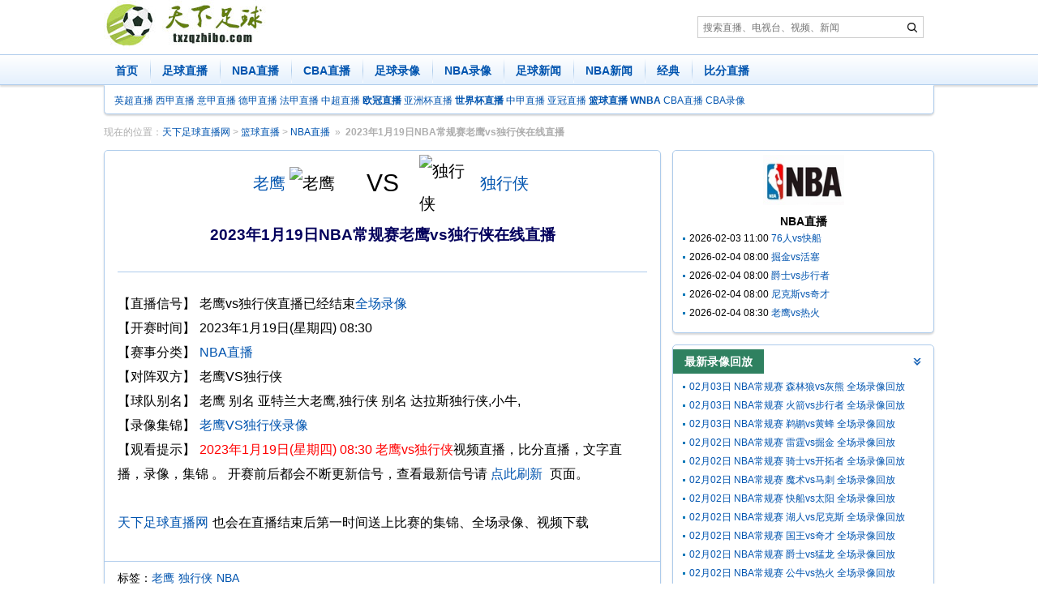

--- FILE ---
content_type: text/html; charset=utf-8
request_url: https://www.txzqzhibo.com/play/65748.html
body_size: 5759
content:
<!DOCTYPE html><html lang="zh-CN"><head>
<meta http-equiv="Content-Type" content="text/html; charset=utf-8" />
<title>2023年1月19日NBA常规赛老鹰vs独行侠直播【天下足球直播网】</title>
<meta name="keywords" content="老鹰vs独行侠直播,老鹰,独行侠,NBA" />
<meta name="description" content="提供2023年1月19日NBA常规赛老鹰vs独行侠比赛的在线直播，全场录像回放以及精彩集锦视频和战报资讯。" />
<meta http-equiv="Cache-Control" content="no-transform" />
<script>var siteurl='https://www.txzqzhibo.com',path='/play/65748.html',murl='https://m.txzqzhibo.com',MatchID=65748;</script>
 <script src="/js/go2Mobile.js?250113"></script>
<script type="text/javascript" src="//apps.bdimg.com/libs/jquery/2.1.4/jquery.min.js"></script>     
<script src="/js/index.js?5"></script>
<link href="/css/style.css?10" rel="stylesheet" />
<script src='/js/zhibo_info.js?d=202602031106'></script>
</head>
<body><a href="#content" class="sr-only">足球直播内容</a>
<div class="container pro"></div>
<div id="logo">
	<div class="container">
		<a href="https://www.txzqzhibo.com/" target="_self" class="left"><img src="/images/logo.jpg" width="211" height="62" alt="天下足球直播网" /></a>
		<div class="left pro"> 
<form class="navbar-search" role="search" method="post" action="/e/search/">
                <input type="search" name="keyboard" placeholder="搜索直播、电视台、视频、新闻"><input type="hidden" name="show" value="title,smalltext,keyboard" /><input name="area" type="hidden" value="default" /><input type="hidden" name="sortby" value="related" /><input type="hidden" name="getvar" value="/" />
                <button class="icon icon-search" type="submit" title="搜索"><span class="sr-only">搜索</span></button>
            </form></div>
	      
	</div>
</div>
<div id="nav">
    <nav class="navbar">
		<div class="container">
			<ul class="nav">
                <li ><a href="https://www.txzqzhibo.com/" target="_self">首页</a></li>
  <li ><a href="/live/zuqiu/" target="_self">足球直播</a></li>
<li ><a href="/live/NBA/" target="_self">NBA直播</a></li>
<li ><a href="/live/cba/" target="_self">CBA直播</a></li>
               <li ><a href="/football/" target="_self">足球录像</a></li>
                <li ><a href="/nba/" target="_self">NBA录像</a></li>
 <li ><a href="/news/football/" target="_self">足球新闻</a></li>
 <li ><a href="/news/nba/" target="_self">NBA新闻</a></li> <li ><a href="/jingdian/" target="_self">经典</a></li>
               
                
                <li ><a href="/bifen/" target="_self">比分直播</a></li>
			</ul>
		</div>
    </nav>
<div class="container">
        <nav class="navbar-sub"><a href="/live/yingchao/" target="_self">英超直播</a> <a href="/live/xijia/" target="_self">西甲直播</a> <a  href="/live/yijia/" target="_self">意甲直播</a> <a href="/live/dejia/" target="_self">德甲直播</a> <a href="/live/fajia/" target="_self">法甲直播</a> <a href="/live/zhongchao/" target="_self">中超直播</a>  <a href="/live/ouguan/" target="_self"><b>欧冠直播</b></a>  <a href="/live/yazhoubei/" target="_self">亚洲杯直播</a> <a href="/live/shijiebei/" target="_self"><b>世界杯直播</b></a>  <a href="/live/zhongjia/" >中甲直播</a> <a href="/live/yaguan/" target="_self">亚冠直播</a> <a href="/live/lanqiu/" target="_self"><b>篮球直播</b></a> <a href="/live/wnba/" target="_self"><b>WNBA</b></a> <a href="/live/cba/" target="_self">CBA直播</a>    <a href="/cba/" target="_self">CBA录像</a>            
        </nav>
    </div>
</div>
  
    <div id="content">
    <ol class="breadcrumb container"><li>现在的位置：<a href="https://www.txzqzhibo.com">天下足球直播网</a>&nbsp;>&nbsp;<a href="/live/lanqiu/">篮球直播</a>&nbsp;>&nbsp;<a href="/live/nba/">NBA直播</a></li><li class="active"><strong>2023年1月19日NBA常规赛老鹰vs独行侠在线直播</strong></li></ol>
        <div class="container">
            <div class="row">
                <div class="col-sm-8" id="left">
<div class="panel  panel-article-content">
    <div class="panel-body">
		<div class="zbcol"><div class="gameInfo"><div class="game"><span class="hname"><em><a href="/team/10/">老鹰</a></em><img width="60" alt="老鹰" src="/d/file/team/lqqd/2016-07-09/b4ad02a111418281afb9f9cc52afa19f.png"></span> <span class="score"> VS </span> <span class="gname"><img width="60" alt="独行侠" src="/d/file/team/lqqd/201902/b892e864d9dda2118d9ce8204e678d12.jpg"><em><a href="/team/2843/">独行侠</a></em></span></div> <div class="more"></div></div>
		</div> 
        <h1 class="panel-title" id="t65748">2023年1月19日NBA常规赛老鹰vs独行侠在线直播</h1>
        <div class="sub-title"></div>
        <dl class="dl-horizontal">
             <dt>【直播信号】</dt>
            <dd>    老鹰vs独行侠直播已经结束<a href="/nba/123068.html">全场录像</a>			 </dd>
  <dt id="showtime">【开赛时间】</dt><dd>2023年1月19日(星期四) 08:30</dd>
            <dt>【赛事分类】</dt>
            <dd><a href="/live/nba/">NBA直播</a> </dd>
            <dt>【对阵双方】</dt>
            <dd class="tags">老鹰VS独行侠 </dd>
          
			<dt>【球队别名】</dt><dd>
			老鹰 别名 亚特兰大老鹰,独行侠 别名 达拉斯独行侠,小牛,</dd>			            <dt>【录像集锦】</dt>
            <dd>
			<a href="/nba/123068.html">老鹰VS独行侠录像</a>			</dd>
            <dt>【观看提示】</dt>
            <dd>
                <span class="red">2023年1月19日(星期四) 08:30 老鹰vs独行侠</span>视频直播，比分直播，文字直播，录像，集锦 。
                开赛前后都会不断更新信号，查看最新信号请 <a href="/play/65748.html" target="_self">点此刷新</a> 页面。
                <p> <br><a href="https://www.txzqzhibo.com">天下足球直播网</a>也会在直播结束后第一时间送上比赛的集锦、全场录像、视频下载</p>
            </dd>
			 
        </dl>
    </div>
	 <div class="panel-footer">   
<div class="panel-footer-control">
       &nbsp;&nbsp;&nbsp;&nbsp;标签：<a href="/shipin/laoying/">老鹰</a><a href="/shipin/duxingxia/">独行侠</a><a href="/shipin/NBA/">NBA</a></div>
    </div>
</div>
    <div class="article-prev-next"><div class="prev">上一场比赛：<a href='/play/65747.html' title='奇才vs尼克斯'>奇才vs尼克斯直播</a></div><div class="next">下一场比赛：<a href='/play/65749.html' title='热火vs鹈鹕'>热火vs鹈鹕直播</a></div></div>
<div class="panel"><div class="panel-heading"><h3 class="panel-title">老鹰vs独行侠相关新闻</h3></div><ul class="list-group-horizontal list-col-2"><li><a href="/news/66394.html">全明星24人名单出炉！詹姆斯入选替补阵容延续神迹 小卡哈登均无缘</a></li><li><a href="/news/66393.html">小卡未得到尊重！船媒：老詹连续两年剥夺了快船球员的全明星资格</a></li><li><a href="/news/66392.html">Shams：很多交易已初步敲定意向 但会先观望字母到截止日最后一刻</a></li><li><a href="/news/66390.html">救火时刻已到！阿森纳想终结掉链子魔咒，更衣室七位领袖需扛大旗</a></li><li><a href="/news/66389.html">名记晒自己的全明星替补：KD小卡入选 老詹特别提名 无哈登</a></li><li><a href="/news/66388.html">名记：现在字母交易谈判中着急的是勇士 雄鹿没有动机现在就交易</a></li><li><a href="/news/66387.html">Shams：若雄鹿拖到休赛期 字母哥将成到期合同&拥有更多话语权</a></li><li><a href="/news/66386.html">16分逆转！马刺改变了战术，杜兰特谈文班明牌，乌度卡你调整太慢</a></li><li><a href="/news/66384.html">状元无缘！杨瀚森参加全明星，听听媒体专家怎么说，努力终有回报</a></li><li><a href="/news/66383.html">外媒：杨瀚森晚1年参加选秀就由预测的次轮进首轮 这是完美操作</a></li></ul></div><div class="panel">
    <div class="panel-heading"><h3 class="panel-title">老鹰vs独行侠历史战绩</h3></div>
    <ul class="panel-body list-group"><table class="table-bordered table center" style="text-align:center"><thead><tr><th class="text-center">时间</th><th class="text-center">对阵双方</th><th class="text-center">比分</th><th class="text-center">视频</th></tr></thead><tbody><tr><td>2025-04-03 08:30</td><td> <a href="/play/130684.html">老鹰vs独行侠</a></td><td>-</td><td><a href="/nba/137575.html">录像</a></td></tr><tr><td>2024-11-26 08:30</td><td> <a href="/play/121246.html">独行侠vs老鹰</a></td><td>-</td><td><a href="/nba/134808.html">录像</a></td></tr><tr><td>2024-04-05 08:30</td><td> <a href="/play/99575.html">老鹰vs独行侠</a></td><td>-</td><td><a href="/nba/130951.html">录像</a></td></tr><tr><td>2024-01-27 08:00</td><td> <a href="/play/93870.html">独行侠vs老鹰</a></td><td>-</td><td><a href="/nba/129533.html">录像</a></td></tr><tr><td>2023-07-17 09:30</td><td> <a href="/play/79874.html">老鹰vs独行侠</a></td><td>-</td><td></td></tr><tr><td>2023-04-03 06:00</td><td> <a href="/play/71129.html">独行侠vs老鹰</a></td><td>-</td><td><a href="/nba/124584.html">录像</a></td></tr><tr><td>2023-01-19 08:30</td><td> <a href="/play/65748.html">老鹰vs独行侠</a></td><td>-</td><td><a href="/nba/123068.html">录像</a></td></tr><tr><td>2022-02-07 07:00</td><td> <a href="/play/42779.html">老鹰vs独行侠</a></td><td>-</td><td></td></tr><tr><td>2021-10-22 07:30</td><td> <a href="/play/36535.html">独行侠vs老鹰</a></td><td>-</td><td></td></tr><tr><td>2021-02-11 08:30</td><td> <a href="/play/21591.html">独行侠vs老鹰</a></td><td>-</td><td></td></tr><tr><td>2021-02-04 08:30</td><td> <a href="/play/21350.html">老鹰vs独行侠</a></td><td>-</td><td></td></tr><tr><td>2020-04-06 11:00</td><td> <a href="/play/4615.html">老鹰vs独行侠</a></td><td>-</td><td></td></tr><tr><td>2020-02-23 08:30</td><td> <a href="/play/1907.html">独行侠vs老鹰</a></td><td>-</td><td><a href="/nba/54783.html">录像</a></td></tr><tr><td>2020-02-02 09:30</td><td> <a href="/play/596.html">老鹰vs独行侠</a></td><td>-</td><td><a href="/nba/54026.html">录像</a></td></tr></tbody></table></ul>
</div> 

              </div>
                <div class="col-sm-4" id="right">
				<div class="panel"><div class="liansaiinfo"><img src="/images/flags/nbalogo.jpg" alt="NBA直播" class="ls"><br><b>NBA直播</b></div><ul class="panel-body list-otherlive"><li>2026-02-03 11:00 <a target="_blank" href="/play/152560.html">76人vs快船</a></li><li>2026-02-04 08:00 <a target="_blank" href="/play/152569.html">掘金vs活塞</a></li><li>2026-02-04 08:00 <a target="_blank" href="/play/152570.html">爵士vs步行者</a></li><li>2026-02-04 08:00 <a target="_blank" href="/play/152571.html">尼克斯vs奇才</a></li><li>2026-02-04 08:30 <a target="_blank" href="/play/152572.html">老鹰vs热火</a></li></ul></div>				 <div class="panel"><div class="panel-heading"><h3 class="panel-title">最新录像回放</h3></div><ul class="panel-body list-group"><li><a href="/nba/142695.html">02月03日 NBA常规赛 森林狼vs灰熊 全场录像回放</a></li><li><a href="/nba/142694.html">02月03日 NBA常规赛 火箭vs步行者 全场录像回放</a></li><li><a href="/nba/142690.html">02月03日 NBA常规赛 鹈鹕vs黄蜂 全场录像回放</a></li><li><a href="/nba/142687.html">02月02日 NBA常规赛 雷霆vs掘金 全场录像回放</a></li><li><a href="/nba/142686.html">02月02日 NBA常规赛 骑士vs开拓者 全场录像回放</a></li><li><a href="/nba/142685.html">02月02日 NBA常规赛 魔术vs马刺 全场录像回放</a></li><li><a href="/nba/142684.html">02月02日 NBA常规赛 快船vs太阳 全场录像回放</a></li><li><a href="/nba/142683.html">02月02日 NBA常规赛 湖人vs尼克斯 全场录像回放</a></li><li><a href="/nba/142682.html">02月02日 NBA常规赛 国王vs奇才 全场录像回放</a></li><li><a href="/nba/142681.html">02月02日 NBA常规赛 爵士vs猛龙 全场录像回放</a></li><li><a href="/nba/142680.html">02月02日 NBA常规赛 公牛vs热火 全场录像回放</a></li><li><a href="/nba/142679.html">02月02日 NBA常规赛 篮网vs活塞 全场录像回放</a></li><li><a href="/nba/142678.html">02月02日 NBA常规赛 雄鹿vs凯尔特人 全场录像回放</a></li><li><a href="/nba/142649.html">02月01日 NBA常规赛 独行侠vs火箭 全场录像回放</a></li><li><a href="/nba/142648.html">02月01日 NBA常规赛 森林狼vs灰熊 全场录像回放</a></li><li><a href="/nba/142647.html">02月01日 NBA常规赛 公牛vs热火 全场录像回放</a></li><li><a href="/nba/142646.html">02月01日 NBA常规赛 鹈鹕vs76人 全场录像回放</a></li><li><a href="/nba/142645.html">02月01日 NBA常规赛 老鹰vs步行者 全场录像回放</a></li><li><a href="/nba/142644.html">02月01日 NBA常规赛 马刺vs黄蜂 全场录像回放</a></li><li><a href="/nba/142618.html">01月31日 NBA常规赛 活塞vs勇士 全场录像回放</a></li><li><a href="/nba/142617.html">01月31日 NBA常规赛 篮网vs爵士 全场录像回放</a></li><li><a href="/nba/142616.html">01月31日 NBA常规赛 快船vs掘金 全场录像回放</a></li><li><a href="/nba/142615.html">01月31日 NBA常规赛 骑士vs太阳 全场录像回放</a></li><li><a href="/nba/142614.html">01月31日 NBA常规赛 灰熊vs鹈鹕 全场录像回放</a></li><li><a href="/nba/142613.html">01月31日 NBA常规赛 开拓者vs尼克斯 全场录像回放</a></li></ul></div><div class="panel"><div class="panel-heading"><h3 class="panel-title">最新相关新闻</h3></div><ul class="panel-body list-group"><li><a href="/news/66394.html">全明星24人名单出炉！詹姆斯入选替补阵容延续神迹 小卡哈登均无缘</a></li><li><a href="/news/66393.html">小卡未得到尊重！船媒：老詹连续两年剥夺了快船球员的全明星资格</a></li><li><a href="/news/66392.html">Shams：很多交易已初步敲定意向 但会先观望字母到截止日最后一刻</a></li><li><a href="/news/66390.html">救火时刻已到！阿森纳想终结掉链子魔咒，更衣室七位领袖需扛大旗</a></li><li><a href="/news/66389.html">名记晒自己的全明星替补：KD小卡入选 老詹特别提名 无哈登</a></li><li><a href="/news/66388.html">名记：现在字母交易谈判中着急的是勇士 雄鹿没有动机现在就交易</a></li><li><a href="/news/66387.html">Shams：若雄鹿拖到休赛期 字母哥将成到期合同&拥有更多话语权</a></li><li><a href="/news/66386.html">16分逆转！马刺改变了战术，杜兰特谈文班明牌，乌度卡你调整太慢</a></li><li><a href="/news/66384.html">状元无缘！杨瀚森参加全明星，听听媒体专家怎么说，努力终有回报</a></li><li><a href="/news/66383.html">外媒：杨瀚森晚1年参加选秀就由预测的次轮进首轮 这是完美操作</a></li><li><a href="/news/66378.html">单打联盟第一，把一手差牌打出春天！对自己好点吧，你也不年轻了</a></li><li><a href="/news/66375.html">场均28+10，联盟29队哄抢！NBA超级香饽饽诞生，他早该学詹姆斯了</a></li><li><a href="/news/66371.html">就在今天，威少一战创造3纪录，历史第一！260万底薪太超值了</a></li><li><a href="/news/66368.html">库里：我是故意往球员通道走的 就想试试塞克斯顿能跟我多久</a></li><li><a href="/news/66367.html">孙悦：我24岁在NBA时都不上场 光天天训练和飞客场身体就受不了</a></li><li><a href="/news/66362.html">杨毅：灰熊不可能接受JJJ换里夫斯 根本不是一个价值水平的球员</a></li><li><a href="/news/66356.html">拓媒：杨瀚森做决策太慢打不了短挡拆 他的水平还不能长时间出战</a></li><li><a href="/news/66355.html">媒体人：落后的分差是詹姆斯打回来的 打到最后也确实没体能了</a></li><li><a href="/news/66353.html">吹杨交易再次证明了湖人的东眉交易有多强 以及拒绝吹杨的正确性</a></li><li><a href="/news/66352.html">27岁&4次全明星&助攻王！特雷·杨交易不涉及首轮 老鹰奇才图啥？</a></li><li><a href="/news/66351.html">残忍！特雷杨被交易时坐在替补席 随后被叫回更衣室</a></li><li><a href="/news/66349.html">强援回归？火箭并没完全排除冠军控卫范弗里特本赛季复出的可能性</a></li><li><a href="/news/66347.html">屡次陷交易流言夺冠后落选美国男篮 布朗生涯最强表现打服多少人</a></li><li><a href="/news/66345.html">爆冷夜勇士血赚！4大惊喜出炉，这混子终于可以滚了</a></li><li><a href="/news/66344.html">37岁库里单节狂轰22分，刷新历史单节20+纪录，45次历史断档第一</a></li></ul></div>                </div>
            </div>
        </div>
    </div>
    <footer id="feet">
<div class="container ">
    <div class="clearfix"></div>
    <p class="copyright">
        <strong>
        Copyright © 2025 <a href="https://www.txzqzhibo.com">天下足球直播网</a> txzqzhibo.com 版权所有 天下足球直播网        提供 <b>足球直播</b> <b>NBA直播</b> <b>CCTV5在线直播</b><span><script src="/js/tongji.js?2"></script></span> <a href="/about/contact/" rel="nofollow">联系我们</a> <a rel="nofollow" href="/sitemap/">站点地图</a> 
   <a href="javascript:void(0);" target="_self" id="StranLink"  rel="nofollow">繁体切换</a>
    </p>
</div></footer>
<div class="zc_right_fixed">
<a href="javascript:void(0);" target="_self"  rel="nofollow" class="top">回到顶部</a>
</div>
<script src="/js/app.js?6"></script><script src="/js/trans.js"></script>


<script src="/e/public/onclick/?enews=donews&classid=21&id=65748"></script></body>
</html>




--- FILE ---
content_type: application/javascript
request_url: https://www.txzqzhibo.com/js/app.js?6
body_size: 3418
content:
$(function(){ 
	var textGG='';
	$('.panel-body li').each(function(){
		var id=$(this).find('.title a').attr('id');
		var type = $(this).attr('label');
		//var bf='';
		//if(type=='lq'){
		//	bf='<a href="/bifen/lanqiu/" target="_blank">篮球比分直播</a>';
			
		//}else{
		//	bf='<a href="/bifen/" target="_blank">足球比分直播</a>';
		//}
		try
		{
			//$(this).find('.context').append("<span class='zhu'></span>");
			//if(zhibo_info && zhibo_info[id])
			//{
				////$(this).find('.zb_pd').html(zhibo_info[id][1]+textGG+$(this).find('.zb_pd').html()+"<span class='zhiboTextGG2'></span>");
				////console.log('xx',zhibo_info[id][1]);
				//$(this).find('.context').append(zhibo_info[id][1]);
			//}
			
			$(this).find('.context').append('<a href="/play/'+id+'.html" target="_blank">高清直播</a>');
		}
		catch (e)
		{}
		//$(this).find('.context').append(bf);
	});
	if(typeof(MatchID)!='undefined' && typeof(zhibo_info[MatchID])!='undefined'){
		$('.xh').append(zhibo_info[MatchID][1]);
	}else{
		$('.xh').append('此比赛暂无信号！');
	}
}); 

function setTab(name, cursel, n) {
	for (i = 1; i <= n; i++) {
		var menu = document.getElementById(name + i);
		var con = document.getElementById("con_" + name + "_" + i);
		menu.className = i == cursel ? "hover" : "";
		con.style.display = i == cursel ? "block" : "none"
	}
}
var right_fixed = function() {
		var w = $(window).width();
		var right = (w - 1200) / 2 - 65;
		$(".zc_right_fixed").css({
			"right": right,
			"display": "block"
		})
	}
	
$(document).ready(function() {
	right_fixed();
	$(window).scroll(function() {
		if ($(window).scrollTop() >= 100) {
			$('.zc_right_fixed a.top').fadeIn(300).css({
				"display": "block",
				"text-indent": "-9999px"
			})
		} else {
			$('.zc_right_fixed a.top').fadeOut(300)
		}
	});
	$('.zc_right_fixed a.top').click(function() {
		$('html,body').animate({
			scrollTop: '0px'
		}, 800)
	});
	$('.zc_right_fixed a.closead').click(function() {
		$(".pro").remove();
		var show = $('<a href="javascript:;" class="ggshowbtn">显示广告</a>');
		var show2 = $('<a class="ggshowbtn"><i class="icon icon-block-ad"></i><span>显示广告</span></a>');
		$("#top-fav-list>li>a.ggclosebtn").after(show).remove();
		$("#feet a.ggclosebtn").after(show2).remove()
	});
	$(".right_tab_data a").click(function() {
		var index = $(this).index();
		$(".right_tab_data").children("a").removeClass("f");
		$(this).addClass("f");
		$("#tab_content").children(".show").css("display", "none");
		$("#tab_content .show:eq(" + index + ")").css("display", '')
	})
});
window.onresize = function() {
	right_fixed()
}

 
$(function() {
	$(".c_cat a").click(function() {
		if ($(this).text() != '筛选') {
			setCookie('c_cat', $(this).text(),300);
		}
		if ($(this).attr("class") == "current") {
			return
		}
		$(".c_cat a").removeClass("current");
		if ($(this).text() === '筛选') {
			$(this).parent().find("a").eq(0).addClass("current") //全部
		} else {
			$(this).addClass("current")
		}
		var num;
		if ($(this).text() === '全部') {
			dochoose('全部赛事');
			num = 0
		} else if ($(this).text() === '筛选') {
			dochoose('全部赛事');
			num = 0
			
			if ($(".c_cat .c_wrap").is(":visible")) {
			  $(".c_cat .c_wrap").hide();
				
			} else {
			  $(".c_cat .c_wrap").show();
			}
			
		}else if ($(this).text() === '足球') {
			dochoose('zq');
			num = $(this).index()
		}else if ($(this).text() === '篮球') {
			dochoose('lq');
			num = $(this).index()
		} else {
			dochoose($(this).text());
			num = $(this).index()
		}
	});

	var league = null;
	$(document).on("click", ".c_cat .c_wrap span", function() {
		//if ($(this).html() == 'CCTV5') {
			//$(".c_result").val($(this).html());
			//$(".c_cat .c_wrap").hide();
			//dochooseKey($(this).html());
			//dochoose($(this).html());
			//return
		//}
		var value = $(this).html();
		//console.log(value)
		if(league != value){
			league = value
			$('.category.sub li.active').removeClass("active");
			$(this).parent().addClass("active");
		}else{
			league = "";
			$(this).parent().removeClass("active");
		}
		dochooseKey(league);
		$(".c_result").val($(this).html());
	});
	$(".c_result").focus(function(e) {
		$(this).val("");
		$(".c_cat").css("z-index", '9')
	});
	$(".c_result").blur(function(e) {
		var result = $(this).val();
		if (result == "") {
			result = "全部赛事";
			$(this).val("全部赛事-输入关键字")
		}
		var flage = false;
		$('.c_cat span').each(function(index) {
			if (result == $(this).html()) {
				dochoose($(this).attr("value"));
				flage = true
			}
		});
		if (!flage) {
			dochoose(result);
			$(".c_cat .c_wrap").hide()
		}
	});
	$(".c_result").keydown(function(e) {
		if (e.keyCode == 13) {
			var result = $(this).val();
			var flage = false;
			$('.c_cat span').each(function(index) {
				if (result == $(this).html()) {
					dochoose($(this).attr("value"));
					flage = true
				}
			});
			if (!flage) {
				dochoose(result);
				$(".c_cat .c_wrap").hide()
			}
		}
	})
});

function dochoose(value) {
	if (value.indexOf("完赛") > -1 ) {
		$(".panel-schedules").hide();
		$(".history").show();
		return
	}else{
		$(".panel-schedules").show();
		$(".history").hide();
	}
	$('li[label]').each(function(i, e) {
		var li = $(e);
		var label = li.attr("label");
		if (value.indexOf("全部赛事") > -1) {
			$(this).css("display", "list-item");
			return
		}
		if (value.indexOf("重要") > -1 && $(this).attr("class")=="hot") {
			$(this).css("display", "list-item");
			return
		}
		var flage = false;
		var vs = value.split(",");
		for (i = 0; i < vs.length; i++) {
			if ($(this).html().indexOf('暂无比赛') >= 0) continue;
			if (label.indexOf(vs[i].toLowerCase()) < 0) {} else {
				flage = true
			}
		}
		if (!flage) {
			$(this).css("display", "none")
		} else {
			$(this).css("display", "list-item")
		}
	})
}

function dochooseKey(value) {
	//console.log(value)
	if (value.indexOf("完赛") > -1 ) {
		$(".panel-schedules").hide();
		$(".history").show();
		return
	}else{
		$(".panel-schedules").show();
		$(".history").hide();
	}
	$(".col-sm-8 .panel-body li").each(function() {
		
		var text=$(this).find('span.category').text();
		//var text = $(this).text();
		
		if (text.indexOf(value) < 0) {
			$(this).css("display", "none")
		} else {
			//console.log(text);
			$(this).css("display", "list-item")
		}
	});
}




var App;(function(App){var Ui;(function(Ui){if(typeof Array.prototype.forEach!='function'){Array.prototype.forEach=function(callback){for(var i=0;i<this.length;i++){callback.apply(this,[this[i],i,this])}}}var Ready=(function(){function Ready(){}Ready.addEvent=function(event){this.events.push(event)};Ready.go=function(){this.events.forEach(function(e){e()})};Ready.events=new Array();return Ready})();Ui.Ready=Ready})(Ui=App.Ui||(App.Ui={}))})(App||(App={}));

var App;
(function (App) {
    var Ui;
    (function (Ui) {
        //客户端中所有折叠的panel
        var Panel = (function () {
            function Panel(element) {
                this.onClosing = new Array();
                this.onOpening = new Array();
                this.target = $(element);
                this.heading = this.target.find(".panel-heading");
                this.body = this.heading.next();
                this.initPanelEvents();
            }
            Panel.init = function () {
                var panels = new Array();
                $(".panel").each(function (i, e) {
                    if (!$(e).hasClass("panel-static")) {
                        panels.push(new Panel(e));
                    }
                });
                Panel.allPanels = panels;
            };
            Panel.initPanel = function (element) {
                element.each(function (i, e) {
                    if (!$(e).hasClass("panel-static")) {
                        Panel.allPanels.push(new Panel(e));
                    }
                });
            };
            Panel.prototype.initPanelEvents = function () {
                var _this = this;
                //初始化panel的一些事件
                var collapser = $("<a>").addClass("panel-title-btn panel-collapser").attr("title", "收起");
                this.heading.append(collapser);
                this.onOpening.push(function () {
                    collapser.removeClass("closed").attr("title", "收起");
                });
                this.onClosing.push(function () {
                    collapser.addClass("closed").attr("title", "展开");
                    ;
                });
                var title = this.heading.find(".panel-title");
                var triggers = new Array(collapser, title);
                if (title.has("a").length) {
                    /*
                     * 因为title包含有链接 所以 增加一个更多链接
                     */
                    var a = title.find("a");
                    var atxt = a.attr("title");
                    var morelink = a.clone().addClass("panel-title-btn more txt").attr("title", atxt).attr("target", "_blank").empty().append($("<span>").addClass("txt").text(atxt));
                    collapser.after(morelink);
                    //删除原来title中的a
                    title.text(a.text());
                    a.remove();
                }
                // collapser.switchClass
                triggers.forEach(function (s) {
                    s.on("click", function () {
                        _this.switchStatus();
                    });
                });
            };
            Panel.prototype.closeBody = function () {
                var _this = this;
                if (this.onClosing && this.onClosing.length > 0) {
                    this.onClosing.forEach(function (s) {
                        s();
                    });
                }
                this.body.slideUp(150, function () {
                    _this.target.addClass("panel-collapsed");
                });
            };
            Panel.prototype.openBody = function () {
                var _this = this;
                if (this.onOpening && this.onOpening.length > 0) {
                    this.onOpening.forEach(function (s) {
                        s();
                    });
                }
                this.body.slideDown(150, function () {
                    _this.target.removeClass("panel-collapsed");
                });
            };
            Panel.prototype.switchStatus = function () {
                if (this.body.is(":visible")) {
                    this.closeBody();
                }
                else {
                    this.openBody();
                }
            };
            return Panel;
        })();
        Ui.Panel = Panel;
        Ui.Ready.addEvent(function () {
            Panel.init();
        });
    })(Ui = App.Ui || (App.Ui = {}));
})(App || (App = {}));

App.Ui.Ready.go(); 

--- FILE ---
content_type: application/javascript
request_url: https://www.txzqzhibo.com/js/zhibo_info.js?d=202602031106
body_size: 606
content:
var zhibo_info={152555:[,"<a target='_blank' rel='nofollow' href='/t.php?t=1&id=aHR0cDovL2ZxemI3LmNvbS8/YWdlbnQ9MSZhcHA9dHh6cXpoaWJv'>飞球直播(推荐)</a><a target='_blank' rel='nofollow' href='/t.php?t=1&id=aHR0cDovLzY4OHpiMzEuY29tLw=='>688直播(免费)</a><a target='_blank' rel='nofollow' href='/t.php?t=1&id=aHR0cHM6Ly82NzZ6enpiLmFwcC8='>蜘蛛直播(超清)</a><a target='_blank' rel='nofollow' href='/t.php?t=1&id=aHR0cHM6Ly93d3cubG1saXZlYmR1MDEuY29tLw=='>龙门直播(推荐)</a>"],152556:[,"<a target='_blank' rel='nofollow' href='/t.php?t=1&id=aHR0cDovL2ZxemI3LmNvbS8/YWdlbnQ9MSZhcHA9dHh6cXpoaWJv'>飞球直播(推荐)</a><a target='_blank' rel='nofollow' href='/t.php?t=1&id=aHR0cDovLzY4OHpiMzEuY29tLw=='>688直播(免费)</a><a target='_blank' rel='nofollow' href='/t.php?t=1&id=aHR0cHM6Ly82NzZ6enpiLmFwcC8='>蜘蛛直播(超清)</a><a target='_blank' rel='nofollow' href='/t.php?t=1&id=aHR0cHM6Ly93d3cubG1saXZlYmR1MDEuY29tLw=='>龙门直播(推荐)</a>"],152557:[,"<a target='_blank' rel='nofollow' href='/t.php?t=1&id=aHR0cDovL2ZxemI3LmNvbS8/YWdlbnQ9MSZhcHA9dHh6cXpoaWJv'>飞球直播(推荐)</a><a target='_blank' rel='nofollow' href='/t.php?t=1&id=aHR0cDovLzY4OHpiMzEuY29tLw=='>688直播(免费)</a><a target='_blank' rel='nofollow' href='/t.php?t=1&id=aHR0cHM6Ly82NzZ6enpiLmFwcC8='>蜘蛛直播(超清)</a><a target='_blank' rel='nofollow' href='/t.php?t=1&id=aHR0cHM6Ly93d3cubG1saXZlYmR1MDEuY29tLw=='>龙门直播(推荐)</a>"],152558:[,"<a target='_blank' rel='nofollow' href='/t.php?t=1&id=aHR0cDovL2ZxemI3LmNvbS8/YWdlbnQ9MSZhcHA9dHh6cXpoaWJv'>飞球直播(推荐)</a><a target='_blank' rel='nofollow' href='/t.php?t=1&id=aHR0cDovLzY4OHpiMzEuY29tLw=='>688直播(免费)</a><a target='_blank' rel='nofollow' href='/t.php?t=1&id=aHR0cHM6Ly82NzZ6enpiLmFwcC8='>蜘蛛直播(超清)</a><a target='_blank' rel='nofollow' href='/t.php?t=1&id=aHR0cHM6Ly93d3cubG1saXZlYmR1MDEuY29tLw=='>龙门直播(推荐)</a>"],152559:[,"<a target='_blank' rel='nofollow' href='/t.php?t=1&id=aHR0cDovL2ZxemI3LmNvbS8/YWdlbnQ9MSZhcHA9dHh6cXpoaWJv'>飞球直播(推荐)</a><a target='_blank' rel='nofollow' href='/t.php?t=1&id=aHR0cDovLzY4OHpiMzEuY29tLw=='>688直播(免费)</a><a target='_blank' rel='nofollow' href='/t.php?t=1&id=aHR0cHM6Ly82NzZ6enpiLmFwcC8='>蜘蛛直播(超清)</a><a target='_blank' rel='nofollow' href='/t.php?t=1&id=aHR0cHM6Ly93d3cubG1saXZlYmR1MDEuY29tLw=='>龙门直播(推荐)</a>"],152560:[,"<a target='_blank' rel='nofollow' href='/t.php?t=1&id=aHR0cDovL2ZxemI3LmNvbS8/YWdlbnQ9MSZhcHA9dHh6cXpoaWJv'>飞球直播(推荐)</a><a target='_blank' rel='nofollow' href='/t.php?t=1&id=aHR0cDovLzY4OHpiMzEuY29tLw=='>688直播(免费)</a><a target='_blank' rel='nofollow' href='/t.php?t=1&id=aHR0cHM6Ly82NzZ6enpiLmFwcC8='>蜘蛛直播(超清)</a><a target='_blank' rel='nofollow' href='/t.php?t=1&id=aHR0cHM6Ly93d3cubG1saXZlYmR1MDEuY29tLw=='>龙门直播(推荐)</a>"],152561:[,"<a target='_blank' rel='nofollow' href='/t.php?t=1&id=aHR0cDovL2ZxemI3LmNvbS8/YWdlbnQ9MSZhcHA9dHh6cXpoaWJv'>飞球直播(推荐)</a><a target='_blank' rel='nofollow' href='/t.php?t=1&id=aHR0cDovLzY4OHpiMzEuY29tLw=='>688直播(免费)</a><a target='_blank' rel='nofollow' href='/t.php?t=1&id=aHR0cHM6Ly82NzZ6enpiLmFwcC8='>蜘蛛直播(超清)</a><a target='_blank' rel='nofollow' href='/t.php?t=1&id=aHR0cHM6Ly93d3cubG1saXZlYmR1MDEuY29tLw=='>龙门直播(推荐)</a>"],152562:[,"<a target='_blank' rel='nofollow' href='/t.php?t=1&id=aHR0cDovL2ZxemI3LmNvbS8/YWdlbnQ9MSZhcHA9dHh6cXpoaWJv'>飞球直播(推荐)</a><a target='_blank' rel='nofollow' href='/t.php?t=1&id=aHR0cDovLzY4OHpiMzEuY29tLw=='>688直播(免费)</a><a target='_blank' rel='nofollow' href='/t.php?t=1&id=aHR0cHM6Ly82NzZ6enpiLmFwcC8='>蜘蛛直播(超清)</a><a target='_blank' rel='nofollow' href='/t.php?t=1&id=aHR0cHM6Ly93d3cubG1saXZlYmR1MDEuY29tLw=='>龙门直播(推荐)</a>"],152563:[,"<a target='_blank' rel='nofollow' href='/t.php?t=1&id=aHR0cDovL2ZxemI3LmNvbS8/YWdlbnQ9MSZhcHA9dHh6cXpoaWJv'>飞球直播(推荐)</a><a target='_blank' rel='nofollow' href='/t.php?t=1&id=aHR0cDovLzY4OHpiMzEuY29tLw=='>688直播(免费)</a><a target='_blank' rel='nofollow' href='/t.php?t=1&id=aHR0cHM6Ly82NzZ6enpiLmFwcC8='>蜘蛛直播(超清)</a><a target='_blank' rel='nofollow' href='/t.php?t=1&id=aHR0cHM6Ly93d3cubG1saXZlYmR1MDEuY29tLw=='>龙门直播(推荐)</a>"],152564:[,"<a target='_blank' rel='nofollow' href='/t.php?t=1&id=aHR0cDovL2ZxemI3LmNvbS8/YWdlbnQ9MSZhcHA9dHh6cXpoaWJv'>飞球直播(推荐)</a><a target='_blank' rel='nofollow' href='/t.php?t=1&id=aHR0cDovLzY4OHpiMzEuY29tLw=='>688直播(免费)</a><a target='_blank' rel='nofollow' href='/t.php?t=1&id=aHR0cHM6Ly82NzZ6enpiLmFwcC8='>蜘蛛直播(超清)</a><a target='_blank' rel='nofollow' href='/t.php?t=1&id=aHR0cHM6Ly93d3cubG1saXZlYmR1MDEuY29tLw=='>龙门直播(推荐)</a>"],152565:[,"<a target='_blank' rel='nofollow' href='/t.php?t=1&id=aHR0cDovL2ZxemI3LmNvbS8/YWdlbnQ9MSZhcHA9dHh6cXpoaWJv'>飞球直播(推荐)</a><a target='_blank' rel='nofollow' href='/t.php?t=1&id=aHR0cDovLzY4OHpiMzEuY29tLw=='>688直播(免费)</a><a target='_blank' rel='nofollow' href='/t.php?t=1&id=aHR0cHM6Ly82NzZ6enpiLmFwcC8='>蜘蛛直播(超清)</a><a target='_blank' rel='nofollow' href='/t.php?t=1&id=aHR0cHM6Ly93d3cubG1saXZlYmR1MDEuY29tLw=='>龙门直播(推荐)</a>"],152566:[,"<a target='_blank' rel='nofollow' href='/t.php?t=1&id=aHR0cDovL2ZxemI3LmNvbS8/YWdlbnQ9MSZhcHA9dHh6cXpoaWJv'>飞球直播(推荐)</a><a target='_blank' rel='nofollow' href='/t.php?t=1&id=aHR0cDovLzY4OHpiMzEuY29tLw=='>688直播(免费)</a><a target='_blank' rel='nofollow' href='/t.php?t=1&id=aHR0cHM6Ly82NzZ6enpiLmFwcC8='>蜘蛛直播(超清)</a><a target='_blank' rel='nofollow' href='/t.php?t=1&id=aHR0cHM6Ly93d3cubG1saXZlYmR1MDEuY29tLw=='>龙门直播(推荐)</a>"],152567:[,"<a target='_blank' rel='nofollow' href='/t.php?t=1&id=aHR0cDovL2ZxemI3LmNvbS8/YWdlbnQ9MSZhcHA9dHh6cXpoaWJv'>飞球直播(推荐)</a><a target='_blank' rel='nofollow' href='/t.php?t=1&id=aHR0cDovLzY4OHpiMzEuY29tLw=='>688直播(免费)</a><a target='_blank' rel='nofollow' href='/t.php?t=1&id=aHR0cHM6Ly82NzZ6enpiLmFwcC8='>蜘蛛直播(超清)</a><a target='_blank' rel='nofollow' href='/t.php?t=1&id=aHR0cHM6Ly93d3cubG1saXZlYmR1MDEuY29tLw=='>龙门直播(推荐)</a>"],152568:[,"<a target='_blank' rel='nofollow' href='/t.php?t=1&id=aHR0cDovL2ZxemI3LmNvbS8/YWdlbnQ9MSZhcHA9dHh6cXpoaWJv'>飞球直播(推荐)</a><a target='_blank' rel='nofollow' href='/t.php?t=1&id=aHR0cDovLzY4OHpiMzEuY29tLw=='>688直播(免费)</a><a target='_blank' rel='nofollow' href='/t.php?t=1&id=aHR0cHM6Ly82NzZ6enpiLmFwcC8='>蜘蛛直播(超清)</a><a target='_blank' rel='nofollow' href='/t.php?t=1&id=aHR0cHM6Ly93d3cubG1saXZlYmR1MDEuY29tLw=='>龙门直播(推荐)</a>"],152569:[,"<a target='_blank' rel='nofollow' href='/t.php?t=1&id=aHR0cDovL2ZxemI3LmNvbS8/YWdlbnQ9MSZhcHA9dHh6cXpoaWJv'>飞球直播(推荐)</a><a target='_blank' rel='nofollow' href='/t.php?t=1&id=aHR0cDovLzY4OHpiMzEuY29tLw=='>688直播(免费)</a><a target='_blank' rel='nofollow' href='/t.php?t=1&id=aHR0cHM6Ly82NzZ6enpiLmFwcC8='>蜘蛛直播(超清)</a><a target='_blank' rel='nofollow' href='/t.php?t=1&id=aHR0cHM6Ly93d3cubG1saXZlYmR1MDEuY29tLw=='>龙门直播(推荐)</a>"],152570:[,"<a target='_blank' rel='nofollow' href='/t.php?t=1&id=aHR0cDovL2ZxemI3LmNvbS8/YWdlbnQ9MSZhcHA9dHh6cXpoaWJv'>飞球直播(推荐)</a><a target='_blank' rel='nofollow' href='/t.php?t=1&id=aHR0cDovLzY4OHpiMzEuY29tLw=='>688直播(免费)</a><a target='_blank' rel='nofollow' href='/t.php?t=1&id=aHR0cHM6Ly82NzZ6enpiLmFwcC8='>蜘蛛直播(超清)</a><a target='_blank' rel='nofollow' href='/t.php?t=1&id=aHR0cHM6Ly93d3cubG1saXZlYmR1MDEuY29tLw=='>龙门直播(推荐)</a>"],152571:[,"<a target='_blank' rel='nofollow' href='/t.php?t=1&id=aHR0cDovL2ZxemI3LmNvbS8/YWdlbnQ9MSZhcHA9dHh6cXpoaWJv'>飞球直播(推荐)</a><a target='_blank' rel='nofollow' href='/t.php?t=1&id=aHR0cDovLzY4OHpiMzEuY29tLw=='>688直播(免费)</a><a target='_blank' rel='nofollow' href='/t.php?t=1&id=aHR0cHM6Ly82NzZ6enpiLmFwcC8='>蜘蛛直播(超清)</a><a target='_blank' rel='nofollow' href='/t.php?t=1&id=aHR0cHM6Ly93d3cubG1saXZlYmR1MDEuY29tLw=='>龙门直播(推荐)</a>"],152572:[,"<a target='_blank' rel='nofollow' href='/t.php?t=1&id=aHR0cDovL2ZxemI3LmNvbS8/YWdlbnQ9MSZhcHA9dHh6cXpoaWJv'>飞球直播(推荐)</a><a target='_blank' rel='nofollow' href='/t.php?t=1&id=aHR0cDovLzY4OHpiMzEuY29tLw=='>688直播(免费)</a><a target='_blank' rel='nofollow' href='/t.php?t=1&id=aHR0cHM6Ly82NzZ6enpiLmFwcC8='>蜘蛛直播(超清)</a><a target='_blank' rel='nofollow' href='/t.php?t=1&id=aHR0cHM6Ly93d3cubG1saXZlYmR1MDEuY29tLw=='>龙门直播(推荐)</a>"],152573:[,"<a target='_blank' rel='nofollow' href='/t.php?t=1&id=aHR0cDovL2ZxemI3LmNvbS8/YWdlbnQ9MSZhcHA9dHh6cXpoaWJv'>飞球直播(推荐)</a><a target='_blank' rel='nofollow' href='/t.php?t=1&id=aHR0cDovLzY4OHpiMzEuY29tLw=='>688直播(免费)</a><a target='_blank' rel='nofollow' href='/t.php?t=1&id=aHR0cHM6Ly82NzZ6enpiLmFwcC8='>蜘蛛直播(超清)</a><a target='_blank' rel='nofollow' href='/t.php?t=1&id=aHR0cHM6Ly93d3cubG1saXZlYmR1MDEuY29tLw=='>龙门直播(推荐)</a>"],152574:[,"<a target='_blank' rel='nofollow' href='/t.php?t=1&id=aHR0cDovL2ZxemI3LmNvbS8/YWdlbnQ9MSZhcHA9dHh6cXpoaWJv'>飞球直播(推荐)</a><a target='_blank' rel='nofollow' href='/t.php?t=1&id=aHR0cDovLzY4OHpiMzEuY29tLw=='>688直播(免费)</a><a target='_blank' rel='nofollow' href='/t.php?t=1&id=aHR0cHM6Ly82NzZ6enpiLmFwcC8='>蜘蛛直播(超清)</a><a target='_blank' rel='nofollow' href='/t.php?t=1&id=aHR0cHM6Ly93d3cubG1saXZlYmR1MDEuY29tLw=='>龙门直播(推荐)</a>"],152575:[,"<a target='_blank' rel='nofollow' href='/t.php?t=1&id=aHR0cDovL2ZxemI3LmNvbS8/YWdlbnQ9MSZhcHA9dHh6cXpoaWJv'>飞球直播(推荐)</a><a target='_blank' rel='nofollow' href='/t.php?t=1&id=aHR0cDovLzY4OHpiMzEuY29tLw=='>688直播(免费)</a><a target='_blank' rel='nofollow' href='/t.php?t=1&id=aHR0cHM6Ly82NzZ6enpiLmFwcC8='>蜘蛛直播(超清)</a><a target='_blank' rel='nofollow' href='/t.php?t=1&id=aHR0cHM6Ly93d3cubG1saXZlYmR1MDEuY29tLw=='>龙门直播(推荐)</a>"],152576:[,"<a target='_blank' rel='nofollow' href='/t.php?t=1&id=aHR0cDovL2ZxemI3LmNvbS8/YWdlbnQ9MSZhcHA9dHh6cXpoaWJv'>飞球直播(推荐)</a><a target='_blank' rel='nofollow' href='/t.php?t=1&id=aHR0cDovLzY4OHpiMzEuY29tLw=='>688直播(免费)</a><a target='_blank' rel='nofollow' href='/t.php?t=1&id=aHR0cHM6Ly82NzZ6enpiLmFwcC8='>蜘蛛直播(超清)</a><a target='_blank' rel='nofollow' href='/t.php?t=1&id=aHR0cHM6Ly93d3cubG1saXZlYmR1MDEuY29tLw=='>龙门直播(推荐)</a>"],152624:[,"<a target='_blank' rel='nofollow' href='/t.php?t=1&id=aHR0cDovL2ZxemI3LmNvbS8/YWdlbnQ9MSZhcHA9dHh6cXpoaWJv'>飞球直播(推荐)</a><a target='_blank' rel='nofollow' href='/t.php?t=1&id=aHR0cDovLzY4OHpiMzEuY29tLw=='>688直播(免费)</a><a target='_blank' rel='nofollow' href='/t.php?t=1&id=aHR0cHM6Ly82NzZ6enpiLmFwcC8='>蜘蛛直播(超清)</a><a target='_blank' rel='nofollow' href='/t.php?t=1&id=aHR0cHM6Ly93d3cubG1saXZlYmR1MDEuY29tLw=='>龙门直播(推荐)</a>"],152625:[,"<a target='_blank' rel='nofollow' href='/t.php?t=1&id=aHR0cDovL2ZxemI3LmNvbS8/YWdlbnQ9MSZhcHA9dHh6cXpoaWJv'>飞球直播(推荐)</a><a target='_blank' rel='nofollow' href='/t.php?t=1&id=aHR0cDovLzY4OHpiMzEuY29tLw=='>688直播(免费)</a><a target='_blank' rel='nofollow' href='/t.php?t=1&id=aHR0cHM6Ly82NzZ6enpiLmFwcC8='>蜘蛛直播(超清)</a><a target='_blank' rel='nofollow' href='/t.php?t=1&id=aHR0cHM6Ly93d3cubG1saXZlYmR1MDEuY29tLw=='>龙门直播(推荐)</a>"],152626:[,"<a target='_blank' rel='nofollow' href='/t.php?t=1&id=aHR0cDovL2ZxemI3LmNvbS8/YWdlbnQ9MSZhcHA9dHh6cXpoaWJv'>飞球直播(推荐)</a><a target='_blank' rel='nofollow' href='/t.php?t=1&id=aHR0cDovLzY4OHpiMzEuY29tLw=='>688直播(免费)</a><a target='_blank' rel='nofollow' href='/t.php?t=1&id=aHR0cHM6Ly82NzZ6enpiLmFwcC8='>蜘蛛直播(超清)</a><a target='_blank' rel='nofollow' href='/t.php?t=1&id=aHR0cHM6Ly93d3cubG1saXZlYmR1MDEuY29tLw=='>龙门直播(推荐)</a>"],152627:[,"<a target='_blank' rel='nofollow' href='/t.php?t=1&id=aHR0cDovL2ZxemI3LmNvbS8/YWdlbnQ9MSZhcHA9dHh6cXpoaWJv'>飞球直播(推荐)</a><a target='_blank' rel='nofollow' href='/t.php?t=1&id=aHR0cDovLzY4OHpiMzEuY29tLw=='>688直播(免费)</a><a target='_blank' rel='nofollow' href='/t.php?t=1&id=aHR0cHM6Ly82NzZ6enpiLmFwcC8='>蜘蛛直播(超清)</a><a target='_blank' rel='nofollow' href='/t.php?t=1&id=aHR0cHM6Ly93d3cubG1saXZlYmR1MDEuY29tLw=='>龙门直播(推荐)</a>"],152628:[,"<a target='_blank' rel='nofollow' href='/t.php?t=1&id=aHR0cDovL2ZxemI3LmNvbS8/YWdlbnQ9MSZhcHA9dHh6cXpoaWJv'>飞球直播(推荐)</a><a target='_blank' rel='nofollow' href='/t.php?t=1&id=aHR0cDovLzY4OHpiMzEuY29tLw=='>688直播(免费)</a><a target='_blank' rel='nofollow' href='/t.php?t=1&id=aHR0cHM6Ly82NzZ6enpiLmFwcC8='>蜘蛛直播(超清)</a><a target='_blank' rel='nofollow' href='/t.php?t=1&id=aHR0cHM6Ly93d3cubG1saXZlYmR1MDEuY29tLw=='>龙门直播(推荐)</a>"],152629:[,"<a target='_blank' rel='nofollow' href='/t.php?t=1&id=aHR0cDovL2ZxemI3LmNvbS8/YWdlbnQ9MSZhcHA9dHh6cXpoaWJv'>飞球直播(推荐)</a><a target='_blank' rel='nofollow' href='/t.php?t=1&id=aHR0cDovLzY4OHpiMzEuY29tLw=='>688直播(免费)</a><a target='_blank' rel='nofollow' href='/t.php?t=1&id=aHR0cHM6Ly82NzZ6enpiLmFwcC8='>蜘蛛直播(超清)</a><a target='_blank' rel='nofollow' href='/t.php?t=1&id=aHR0cHM6Ly93d3cubG1saXZlYmR1MDEuY29tLw=='>龙门直播(推荐)</a>"],152630:[,"<a target='_blank' rel='nofollow' href='/t.php?t=1&id=aHR0cDovL2ZxemI3LmNvbS8/YWdlbnQ9MSZhcHA9dHh6cXpoaWJv'>飞球直播(推荐)</a><a target='_blank' rel='nofollow' href='/t.php?t=1&id=aHR0cDovLzY4OHpiMzEuY29tLw=='>688直播(免费)</a><a target='_blank' rel='nofollow' href='/t.php?t=1&id=aHR0cHM6Ly82NzZ6enpiLmFwcC8='>蜘蛛直播(超清)</a><a target='_blank' rel='nofollow' href='/t.php?t=1&id=aHR0cHM6Ly93d3cubG1saXZlYmR1MDEuY29tLw=='>龙门直播(推荐)</a>"],152631:[,"<a target='_blank' rel='nofollow' href='/t.php?t=1&id=aHR0cDovL2ZxemI3LmNvbS8/YWdlbnQ9MSZhcHA9dHh6cXpoaWJv'>飞球直播(推荐)</a><a target='_blank' rel='nofollow' href='/t.php?t=1&id=aHR0cDovLzY4OHpiMzEuY29tLw=='>688直播(免费)</a><a target='_blank' rel='nofollow' href='/t.php?t=1&id=aHR0cHM6Ly82NzZ6enpiLmFwcC8='>蜘蛛直播(超清)</a><a target='_blank' rel='nofollow' href='/t.php?t=1&id=aHR0cHM6Ly93d3cubG1saXZlYmR1MDEuY29tLw=='>龙门直播(推荐)</a>"],153089:[,"<a target='_blank' rel='nofollow' href='/t.php?t=1&id=aHR0cDovL2ZxemI3LmNvbS8/YWdlbnQ9MSZhcHA9dHh6cXpoaWJv'>飞球直播(推荐)</a><a target='_blank' rel='nofollow' href='/t.php?t=1&id=aHR0cDovLzY4OHpiMzEuY29tLw=='>688直播(免费)</a><a target='_blank' rel='nofollow' href='/t.php?t=1&id=aHR0cHM6Ly82NzZ6enpiLmFwcC8='>蜘蛛直播(超清)</a><a target='_blank' rel='nofollow' href='/t.php?t=1&id=aHR0cHM6Ly93d3cubG1saXZlYmR1MDEuY29tLw=='>龙门直播(推荐)</a>"],153090:[,"<a target='_blank' rel='nofollow' href='/t.php?t=1&id=aHR0cDovL2ZxemI3LmNvbS8/YWdlbnQ9MSZhcHA9dHh6cXpoaWJv'>飞球直播(推荐)</a><a target='_blank' rel='nofollow' href='/t.php?t=1&id=aHR0cDovLzY4OHpiMzEuY29tLw=='>688直播(免费)</a><a target='_blank' rel='nofollow' href='/t.php?t=1&id=aHR0cHM6Ly82NzZ6enpiLmFwcC8='>蜘蛛直播(超清)</a><a target='_blank' rel='nofollow' href='/t.php?t=1&id=aHR0cHM6Ly93d3cubG1saXZlYmR1MDEuY29tLw=='>龙门直播(推荐)</a>"],153091:[,"<a target='_blank' rel='nofollow' href='/t.php?t=1&id=aHR0cDovL2ZxemI3LmNvbS8/YWdlbnQ9MSZhcHA9dHh6cXpoaWJv'>飞球直播(推荐)</a><a target='_blank' rel='nofollow' href='/t.php?t=1&id=aHR0cDovLzY4OHpiMzEuY29tLw=='>688直播(免费)</a><a target='_blank' rel='nofollow' href='/t.php?t=1&id=aHR0cHM6Ly82NzZ6enpiLmFwcC8='>蜘蛛直播(超清)</a><a target='_blank' rel='nofollow' href='/t.php?t=1&id=aHR0cHM6Ly93d3cubG1saXZlYmR1MDEuY29tLw=='>龙门直播(推荐)</a>"],153092:[,"<a target='_blank' rel='nofollow' href='/t.php?t=1&id=aHR0cDovL2ZxemI3LmNvbS8/YWdlbnQ9MSZhcHA9dHh6cXpoaWJv'>飞球直播(推荐)</a><a target='_blank' rel='nofollow' href='/t.php?t=1&id=aHR0cDovLzY4OHpiMzEuY29tLw=='>688直播(免费)</a><a target='_blank' rel='nofollow' href='/t.php?t=1&id=aHR0cHM6Ly82NzZ6enpiLmFwcC8='>蜘蛛直播(超清)</a><a target='_blank' rel='nofollow' href='/t.php?t=1&id=aHR0cHM6Ly93d3cubG1saXZlYmR1MDEuY29tLw=='>龙门直播(推荐)</a>"],153093:[,"<a target='_blank' rel='nofollow' href='/t.php?t=1&id=aHR0cDovL2ZxemI3LmNvbS8/YWdlbnQ9MSZhcHA9dHh6cXpoaWJv'>飞球直播(推荐)</a><a target='_blank' rel='nofollow' href='/t.php?t=1&id=aHR0cDovLzY4OHpiMzEuY29tLw=='>688直播(免费)</a><a target='_blank' rel='nofollow' href='/t.php?t=1&id=aHR0cHM6Ly82NzZ6enpiLmFwcC8='>蜘蛛直播(超清)</a><a target='_blank' rel='nofollow' href='/t.php?t=1&id=aHR0cHM6Ly93d3cubG1saXZlYmR1MDEuY29tLw=='>龙门直播(推荐)</a>"],153094:[,"<a target='_blank' rel='nofollow' href='/t.php?t=1&id=aHR0cDovL2ZxemI3LmNvbS8/YWdlbnQ9MSZhcHA9dHh6cXpoaWJv'>飞球直播(推荐)</a><a target='_blank' rel='nofollow' href='/t.php?t=1&id=aHR0cDovLzY4OHpiMzEuY29tLw=='>688直播(免费)</a><a target='_blank' rel='nofollow' href='/t.php?t=1&id=aHR0cHM6Ly82NzZ6enpiLmFwcC8='>蜘蛛直播(超清)</a><a target='_blank' rel='nofollow' href='/t.php?t=1&id=aHR0cHM6Ly93d3cubG1saXZlYmR1MDEuY29tLw=='>龙门直播(推荐)</a>"],153095:[,"<a target='_blank' rel='nofollow' href='/t.php?t=1&id=aHR0cDovL2ZxemI3LmNvbS8/YWdlbnQ9MSZhcHA9dHh6cXpoaWJv'>飞球直播(推荐)</a><a target='_blank' rel='nofollow' href='/t.php?t=1&id=aHR0cDovLzY4OHpiMzEuY29tLw=='>688直播(免费)</a><a target='_blank' rel='nofollow' href='/t.php?t=1&id=aHR0cHM6Ly82NzZ6enpiLmFwcC8='>蜘蛛直播(超清)</a><a target='_blank' rel='nofollow' href='/t.php?t=1&id=aHR0cHM6Ly93d3cubG1saXZlYmR1MDEuY29tLw=='>龙门直播(推荐)</a>"],153096:[,"<a target='_blank' rel='nofollow' href='/t.php?t=1&id=aHR0cDovL2ZxemI3LmNvbS8/YWdlbnQ9MSZhcHA9dHh6cXpoaWJv'>飞球直播(推荐)</a><a target='_blank' rel='nofollow' href='/t.php?t=1&id=aHR0cDovLzY4OHpiMzEuY29tLw=='>688直播(免费)</a><a target='_blank' rel='nofollow' href='/t.php?t=1&id=aHR0cHM6Ly82NzZ6enpiLmFwcC8='>蜘蛛直播(超清)</a><a target='_blank' rel='nofollow' href='/t.php?t=1&id=aHR0cHM6Ly93d3cubG1saXZlYmR1MDEuY29tLw=='>龙门直播(推荐)</a>"],153097:[,"<a target='_blank' rel='nofollow' href='/t.php?t=1&id=aHR0cDovL2ZxemI3LmNvbS8/YWdlbnQ9MSZhcHA9dHh6cXpoaWJv'>飞球直播(推荐)</a><a target='_blank' rel='nofollow' href='/t.php?t=1&id=aHR0cDovLzY4OHpiMzEuY29tLw=='>688直播(免费)</a><a target='_blank' rel='nofollow' href='/t.php?t=1&id=aHR0cHM6Ly82NzZ6enpiLmFwcC8='>蜘蛛直播(超清)</a><a target='_blank' rel='nofollow' href='/t.php?t=1&id=aHR0cHM6Ly93d3cubG1saXZlYmR1MDEuY29tLw=='>龙门直播(推荐)</a>"],153098:[,"<a target='_blank' rel='nofollow' href='/t.php?t=1&id=aHR0cDovL2ZxemI3LmNvbS8/YWdlbnQ9MSZhcHA9dHh6cXpoaWJv'>飞球直播(推荐)</a><a target='_blank' rel='nofollow' href='/t.php?t=1&id=aHR0cDovLzY4OHpiMzEuY29tLw=='>688直播(免费)</a><a target='_blank' rel='nofollow' href='/t.php?t=1&id=aHR0cHM6Ly82NzZ6enpiLmFwcC8='>蜘蛛直播(超清)</a><a target='_blank' rel='nofollow' href='/t.php?t=1&id=aHR0cHM6Ly93d3cubG1saXZlYmR1MDEuY29tLw=='>龙门直播(推荐)</a>"],153099:[,"<a target='_blank' rel='nofollow' href='/t.php?t=1&id=aHR0cDovL2ZxemI3LmNvbS8/YWdlbnQ9MSZhcHA9dHh6cXpoaWJv'>飞球直播(推荐)</a><a target='_blank' rel='nofollow' href='/t.php?t=1&id=aHR0cDovLzY4OHpiMzEuY29tLw=='>688直播(免费)</a><a target='_blank' rel='nofollow' href='/t.php?t=1&id=aHR0cHM6Ly82NzZ6enpiLmFwcC8='>蜘蛛直播(超清)</a><a target='_blank' rel='nofollow' href='/t.php?t=1&id=aHR0cHM6Ly93d3cubG1saXZlYmR1MDEuY29tLw=='>龙门直播(推荐)</a>"],153100:[,"<a target='_blank' rel='nofollow' href='/t.php?t=1&id=aHR0cDovL2ZxemI3LmNvbS8/YWdlbnQ9MSZhcHA9dHh6cXpoaWJv'>飞球直播(推荐)</a><a target='_blank' rel='nofollow' href='/t.php?t=1&id=aHR0cDovLzY4OHpiMzEuY29tLw=='>688直播(免费)</a><a target='_blank' rel='nofollow' href='/t.php?t=1&id=aHR0cHM6Ly82NzZ6enpiLmFwcC8='>蜘蛛直播(超清)</a><a target='_blank' rel='nofollow' href='/t.php?t=1&id=aHR0cHM6Ly93d3cubG1saXZlYmR1MDEuY29tLw=='>龙门直播(推荐)</a>"],153101:[,"<a target='_blank' rel='nofollow' href='/t.php?t=1&id=aHR0cDovL2ZxemI3LmNvbS8/YWdlbnQ9MSZhcHA9dHh6cXpoaWJv'>飞球直播(推荐)</a><a target='_blank' rel='nofollow' href='/t.php?t=1&id=aHR0cDovLzY4OHpiMzEuY29tLw=='>688直播(免费)</a><a target='_blank' rel='nofollow' href='/t.php?t=1&id=aHR0cHM6Ly82NzZ6enpiLmFwcC8='>蜘蛛直播(超清)</a><a target='_blank' rel='nofollow' href='/t.php?t=1&id=aHR0cHM6Ly93d3cubG1saXZlYmR1MDEuY29tLw=='>龙门直播(推荐)</a>"],153102:[,"<a target='_blank' rel='nofollow' href='/t.php?t=1&id=aHR0cDovL2ZxemI3LmNvbS8/YWdlbnQ9MSZhcHA9dHh6cXpoaWJv'>飞球直播(推荐)</a><a target='_blank' rel='nofollow' href='/t.php?t=1&id=aHR0cDovLzY4OHpiMzEuY29tLw=='>688直播(免费)</a><a target='_blank' rel='nofollow' href='/t.php?t=1&id=aHR0cHM6Ly82NzZ6enpiLmFwcC8='>蜘蛛直播(超清)</a><a target='_blank' rel='nofollow' href='/t.php?t=1&id=aHR0cHM6Ly93d3cubG1saXZlYmR1MDEuY29tLw=='>龙门直播(推荐)</a>"],153103:[,"<a target='_blank' rel='nofollow' href='/t.php?t=1&id=aHR0cDovL2ZxemI3LmNvbS8/YWdlbnQ9MSZhcHA9dHh6cXpoaWJv'>飞球直播(推荐)</a><a target='_blank' rel='nofollow' href='/t.php?t=1&id=aHR0cDovLzY4OHpiMzEuY29tLw=='>688直播(免费)</a><a target='_blank' rel='nofollow' href='/t.php?t=1&id=aHR0cHM6Ly82NzZ6enpiLmFwcC8='>蜘蛛直播(超清)</a><a target='_blank' rel='nofollow' href='/t.php?t=1&id=aHR0cHM6Ly93d3cubG1saXZlYmR1MDEuY29tLw=='>龙门直播(推荐)</a>"],153104:[,"<a target='_blank' rel='nofollow' href='/t.php?t=1&id=aHR0cDovL2ZxemI3LmNvbS8/YWdlbnQ9MSZhcHA9dHh6cXpoaWJv'>飞球直播(推荐)</a><a target='_blank' rel='nofollow' href='/t.php?t=1&id=aHR0cDovLzY4OHpiMzEuY29tLw=='>688直播(免费)</a><a target='_blank' rel='nofollow' href='/t.php?t=1&id=aHR0cHM6Ly82NzZ6enpiLmFwcC8='>蜘蛛直播(超清)</a><a target='_blank' rel='nofollow' href='/t.php?t=1&id=aHR0cHM6Ly93d3cubG1saXZlYmR1MDEuY29tLw=='>龙门直播(推荐)</a>"],153105:[,"<a target='_blank' rel='nofollow' href='/t.php?t=1&id=aHR0cDovL2ZxemI3LmNvbS8/YWdlbnQ9MSZhcHA9dHh6cXpoaWJv'>飞球直播(推荐)</a><a target='_blank' rel='nofollow' href='/t.php?t=1&id=aHR0cDovLzY4OHpiMzEuY29tLw=='>688直播(免费)</a><a target='_blank' rel='nofollow' href='/t.php?t=1&id=aHR0cHM6Ly82NzZ6enpiLmFwcC8='>蜘蛛直播(超清)</a><a target='_blank' rel='nofollow' href='/t.php?t=1&id=aHR0cHM6Ly93d3cubG1saXZlYmR1MDEuY29tLw=='>龙门直播(推荐)</a>"],153106:[,"<a target='_blank' rel='nofollow' href='/t.php?t=1&id=aHR0cDovL2ZxemI3LmNvbS8/YWdlbnQ9MSZhcHA9dHh6cXpoaWJv'>飞球直播(推荐)</a><a target='_blank' rel='nofollow' href='/t.php?t=1&id=aHR0cDovLzY4OHpiMzEuY29tLw=='>688直播(免费)</a><a target='_blank' rel='nofollow' href='/t.php?t=1&id=aHR0cHM6Ly82NzZ6enpiLmFwcC8='>蜘蛛直播(超清)</a><a target='_blank' rel='nofollow' href='/t.php?t=1&id=aHR0cHM6Ly93d3cubG1saXZlYmR1MDEuY29tLw=='>龙门直播(推荐)</a>"],153107:[,"<a target='_blank' rel='nofollow' href='/t.php?t=1&id=aHR0cDovL2ZxemI3LmNvbS8/YWdlbnQ9MSZhcHA9dHh6cXpoaWJv'>飞球直播(推荐)</a><a target='_blank' rel='nofollow' href='/t.php?t=1&id=aHR0cDovLzY4OHpiMzEuY29tLw=='>688直播(免费)</a><a target='_blank' rel='nofollow' href='/t.php?t=1&id=aHR0cHM6Ly82NzZ6enpiLmFwcC8='>蜘蛛直播(超清)</a><a target='_blank' rel='nofollow' href='/t.php?t=1&id=aHR0cHM6Ly93d3cubG1saXZlYmR1MDEuY29tLw=='>龙门直播(推荐)</a>"],153108:[,"<a target='_blank' rel='nofollow' href='/t.php?t=1&id=aHR0cDovL2ZxemI3LmNvbS8/YWdlbnQ9MSZhcHA9dHh6cXpoaWJv'>飞球直播(推荐)</a><a target='_blank' rel='nofollow' href='/t.php?t=1&id=aHR0cDovLzY4OHpiMzEuY29tLw=='>688直播(免费)</a><a target='_blank' rel='nofollow' href='/t.php?t=1&id=aHR0cHM6Ly82NzZ6enpiLmFwcC8='>蜘蛛直播(超清)</a><a target='_blank' rel='nofollow' href='/t.php?t=1&id=aHR0cHM6Ly93d3cubG1saXZlYmR1MDEuY29tLw=='>龙门直播(推荐)</a>"],153109:[,"<a target='_blank' rel='nofollow' href='/t.php?t=1&id=aHR0cDovL2ZxemI3LmNvbS8/YWdlbnQ9MSZhcHA9dHh6cXpoaWJv'>飞球直播(推荐)</a><a target='_blank' rel='nofollow' href='/t.php?t=1&id=aHR0cDovLzY4OHpiMzEuY29tLw=='>688直播(免费)</a><a target='_blank' rel='nofollow' href='/t.php?t=1&id=aHR0cHM6Ly82NzZ6enpiLmFwcC8='>蜘蛛直播(超清)</a><a target='_blank' rel='nofollow' href='/t.php?t=1&id=aHR0cHM6Ly93d3cubG1saXZlYmR1MDEuY29tLw=='>龙门直播(推荐)</a>"],153110:[,"<a target='_blank' rel='nofollow' href='/t.php?t=1&id=aHR0cDovL2ZxemI3LmNvbS8/YWdlbnQ9MSZhcHA9dHh6cXpoaWJv'>飞球直播(推荐)</a><a target='_blank' rel='nofollow' href='/t.php?t=1&id=aHR0cDovLzY4OHpiMzEuY29tLw=='>688直播(免费)</a><a target='_blank' rel='nofollow' href='/t.php?t=1&id=aHR0cHM6Ly82NzZ6enpiLmFwcC8='>蜘蛛直播(超清)</a><a target='_blank' rel='nofollow' href='/t.php?t=1&id=aHR0cHM6Ly93d3cubG1saXZlYmR1MDEuY29tLw=='>龙门直播(推荐)</a>"],153111:[,"<a target='_blank' rel='nofollow' href='/t.php?t=1&id=aHR0cDovL2ZxemI3LmNvbS8/YWdlbnQ9MSZhcHA9dHh6cXpoaWJv'>飞球直播(推荐)</a><a target='_blank' rel='nofollow' href='/t.php?t=1&id=aHR0cDovLzY4OHpiMzEuY29tLw=='>688直播(免费)</a><a target='_blank' rel='nofollow' href='/t.php?t=1&id=aHR0cHM6Ly82NzZ6enpiLmFwcC8='>蜘蛛直播(超清)</a><a target='_blank' rel='nofollow' href='/t.php?t=1&id=aHR0cHM6Ly93d3cubG1saXZlYmR1MDEuY29tLw=='>龙门直播(推荐)</a>"],153112:[,"<a target='_blank' rel='nofollow' href='/t.php?t=1&id=aHR0cDovL2ZxemI3LmNvbS8/YWdlbnQ9MSZhcHA9dHh6cXpoaWJv'>飞球直播(推荐)</a><a target='_blank' rel='nofollow' href='/t.php?t=1&id=aHR0cDovLzY4OHpiMzEuY29tLw=='>688直播(免费)</a><a target='_blank' rel='nofollow' href='/t.php?t=1&id=aHR0cHM6Ly82NzZ6enpiLmFwcC8='>蜘蛛直播(超清)</a><a target='_blank' rel='nofollow' href='/t.php?t=1&id=aHR0cHM6Ly93d3cubG1saXZlYmR1MDEuY29tLw=='>龙门直播(推荐)</a>"],153113:[,"<a target='_blank' rel='nofollow' href='/t.php?t=1&id=aHR0cDovL2ZxemI3LmNvbS8/YWdlbnQ9MSZhcHA9dHh6cXpoaWJv'>飞球直播(推荐)</a><a target='_blank' rel='nofollow' href='/t.php?t=1&id=aHR0cDovLzY4OHpiMzEuY29tLw=='>688直播(免费)</a><a target='_blank' rel='nofollow' href='/t.php?t=1&id=aHR0cHM6Ly82NzZ6enpiLmFwcC8='>蜘蛛直播(超清)</a><a target='_blank' rel='nofollow' href='/t.php?t=1&id=aHR0cHM6Ly93d3cubG1saXZlYmR1MDEuY29tLw=='>龙门直播(推荐)</a>"],153114:[,"<a target='_blank' rel='nofollow' href='/t.php?t=1&id=aHR0cDovL2ZxemI3LmNvbS8/YWdlbnQ9MSZhcHA9dHh6cXpoaWJv'>飞球直播(推荐)</a><a target='_blank' rel='nofollow' href='/t.php?t=1&id=aHR0cDovLzY4OHpiMzEuY29tLw=='>688直播(免费)</a><a target='_blank' rel='nofollow' href='/t.php?t=1&id=aHR0cHM6Ly82NzZ6enpiLmFwcC8='>蜘蛛直播(超清)</a><a target='_blank' rel='nofollow' href='/t.php?t=1&id=aHR0cHM6Ly93d3cubG1saXZlYmR1MDEuY29tLw=='>龙门直播(推荐)</a>"],153115:[,"<a target='_blank' rel='nofollow' href='/t.php?t=1&id=aHR0cDovL2ZxemI3LmNvbS8/YWdlbnQ9MSZhcHA9dHh6cXpoaWJv'>飞球直播(推荐)</a><a target='_blank' rel='nofollow' href='/t.php?t=1&id=aHR0cDovLzY4OHpiMzEuY29tLw=='>688直播(免费)</a><a target='_blank' rel='nofollow' href='/t.php?t=1&id=aHR0cHM6Ly82NzZ6enpiLmFwcC8='>蜘蛛直播(超清)</a><a target='_blank' rel='nofollow' href='/t.php?t=1&id=aHR0cHM6Ly93d3cubG1saXZlYmR1MDEuY29tLw=='>龙门直播(推荐)</a>"],153116:[,"<a target='_blank' rel='nofollow' href='/t.php?t=1&id=aHR0cDovL2ZxemI3LmNvbS8/YWdlbnQ9MSZhcHA9dHh6cXpoaWJv'>飞球直播(推荐)</a><a target='_blank' rel='nofollow' href='/t.php?t=1&id=aHR0cDovLzY4OHpiMzEuY29tLw=='>688直播(免费)</a><a target='_blank' rel='nofollow' href='/t.php?t=1&id=aHR0cHM6Ly82NzZ6enpiLmFwcC8='>蜘蛛直播(超清)</a><a target='_blank' rel='nofollow' href='/t.php?t=1&id=aHR0cHM6Ly93d3cubG1saXZlYmR1MDEuY29tLw=='>龙门直播(推荐)</a>"],153117:[,"<a target='_blank' rel='nofollow' href='/t.php?t=1&id=aHR0cDovL2ZxemI3LmNvbS8/YWdlbnQ9MSZhcHA9dHh6cXpoaWJv'>飞球直播(推荐)</a><a target='_blank' rel='nofollow' href='/t.php?t=1&id=aHR0cDovLzY4OHpiMzEuY29tLw=='>688直播(免费)</a><a target='_blank' rel='nofollow' href='/t.php?t=1&id=aHR0cHM6Ly82NzZ6enpiLmFwcC8='>蜘蛛直播(超清)</a><a target='_blank' rel='nofollow' href='/t.php?t=1&id=aHR0cHM6Ly93d3cubG1saXZlYmR1MDEuY29tLw=='>龙门直播(推荐)</a>"],153118:[,"<a target='_blank' rel='nofollow' href='/t.php?t=1&id=aHR0cDovL2ZxemI3LmNvbS8/YWdlbnQ9MSZhcHA9dHh6cXpoaWJv'>飞球直播(推荐)</a><a target='_blank' rel='nofollow' href='/t.php?t=1&id=aHR0cDovLzY4OHpiMzEuY29tLw=='>688直播(免费)</a><a target='_blank' rel='nofollow' href='/t.php?t=1&id=aHR0cHM6Ly82NzZ6enpiLmFwcC8='>蜘蛛直播(超清)</a><a target='_blank' rel='nofollow' href='/t.php?t=1&id=aHR0cHM6Ly93d3cubG1saXZlYmR1MDEuY29tLw=='>龙门直播(推荐)</a>"],153119:[,"<a target='_blank' rel='nofollow' href='/t.php?t=1&id=aHR0cDovL2ZxemI3LmNvbS8/YWdlbnQ9MSZhcHA9dHh6cXpoaWJv'>飞球直播(推荐)</a><a target='_blank' rel='nofollow' href='/t.php?t=1&id=aHR0cDovLzY4OHpiMzEuY29tLw=='>688直播(免费)</a><a target='_blank' rel='nofollow' href='/t.php?t=1&id=aHR0cHM6Ly82NzZ6enpiLmFwcC8='>蜘蛛直播(超清)</a><a target='_blank' rel='nofollow' href='/t.php?t=1&id=aHR0cHM6Ly93d3cubG1saXZlYmR1MDEuY29tLw=='>龙门直播(推荐)</a>"],153120:[,"<a target='_blank' rel='nofollow' href='/t.php?t=1&id=aHR0cDovL2ZxemI3LmNvbS8/YWdlbnQ9MSZhcHA9dHh6cXpoaWJv'>飞球直播(推荐)</a><a target='_blank' rel='nofollow' href='/t.php?t=1&id=aHR0cDovLzY4OHpiMzEuY29tLw=='>688直播(免费)</a><a target='_blank' rel='nofollow' href='/t.php?t=1&id=aHR0cHM6Ly82NzZ6enpiLmFwcC8='>蜘蛛直播(超清)</a><a target='_blank' rel='nofollow' href='/t.php?t=1&id=aHR0cHM6Ly93d3cubG1saXZlYmR1MDEuY29tLw=='>龙门直播(推荐)</a>"],153121:[,"<a target='_blank' rel='nofollow' href='/t.php?t=1&id=aHR0cDovL2ZxemI3LmNvbS8/YWdlbnQ9MSZhcHA9dHh6cXpoaWJv'>飞球直播(推荐)</a><a target='_blank' rel='nofollow' href='/t.php?t=1&id=aHR0cDovLzY4OHpiMzEuY29tLw=='>688直播(免费)</a><a target='_blank' rel='nofollow' href='/t.php?t=1&id=aHR0cHM6Ly82NzZ6enpiLmFwcC8='>蜘蛛直播(超清)</a><a target='_blank' rel='nofollow' href='/t.php?t=1&id=aHR0cHM6Ly93d3cubG1saXZlYmR1MDEuY29tLw=='>龙门直播(推荐)</a>"],153122:[,"<a target='_blank' rel='nofollow' href='/t.php?t=1&id=aHR0cDovL2ZxemI3LmNvbS8/YWdlbnQ9MSZhcHA9dHh6cXpoaWJv'>飞球直播(推荐)</a><a target='_blank' rel='nofollow' href='/t.php?t=1&id=aHR0cDovLzY4OHpiMzEuY29tLw=='>688直播(免费)</a><a target='_blank' rel='nofollow' href='/t.php?t=1&id=aHR0cHM6Ly82NzZ6enpiLmFwcC8='>蜘蛛直播(超清)</a><a target='_blank' rel='nofollow' href='/t.php?t=1&id=aHR0cHM6Ly93d3cubG1saXZlYmR1MDEuY29tLw=='>龙门直播(推荐)</a>"],153123:[,"<a target='_blank' rel='nofollow' href='/t.php?t=1&id=aHR0cDovL2ZxemI3LmNvbS8/YWdlbnQ9MSZhcHA9dHh6cXpoaWJv'>飞球直播(推荐)</a><a target='_blank' rel='nofollow' href='/t.php?t=1&id=aHR0cDovLzY4OHpiMzEuY29tLw=='>688直播(免费)</a><a target='_blank' rel='nofollow' href='/t.php?t=1&id=aHR0cHM6Ly82NzZ6enpiLmFwcC8='>蜘蛛直播(超清)</a><a target='_blank' rel='nofollow' href='/t.php?t=1&id=aHR0cHM6Ly93d3cubG1saXZlYmR1MDEuY29tLw=='>龙门直播(推荐)</a>"],153124:[,"<a target='_blank' rel='nofollow' href='/t.php?t=1&id=aHR0cDovL2ZxemI3LmNvbS8/YWdlbnQ9MSZhcHA9dHh6cXpoaWJv'>飞球直播(推荐)</a><a target='_blank' rel='nofollow' href='/t.php?t=1&id=aHR0cDovLzY4OHpiMzEuY29tLw=='>688直播(免费)</a><a target='_blank' rel='nofollow' href='/t.php?t=1&id=aHR0cHM6Ly82NzZ6enpiLmFwcC8='>蜘蛛直播(超清)</a><a target='_blank' rel='nofollow' href='/t.php?t=1&id=aHR0cHM6Ly93d3cubG1saXZlYmR1MDEuY29tLw=='>龙门直播(推荐)</a>"],153125:[,"<a target='_blank' rel='nofollow' href='/t.php?t=1&id=aHR0cDovL2ZxemI3LmNvbS8/YWdlbnQ9MSZhcHA9dHh6cXpoaWJv'>飞球直播(推荐)</a><a target='_blank' rel='nofollow' href='/t.php?t=1&id=aHR0cDovLzY4OHpiMzEuY29tLw=='>688直播(免费)</a><a target='_blank' rel='nofollow' href='/t.php?t=1&id=aHR0cHM6Ly82NzZ6enpiLmFwcC8='>蜘蛛直播(超清)</a><a target='_blank' rel='nofollow' href='/t.php?t=1&id=aHR0cHM6Ly93d3cubG1saXZlYmR1MDEuY29tLw=='>龙门直播(推荐)</a>"],153126:[,"<a target='_blank' rel='nofollow' href='/t.php?t=1&id=aHR0cDovL2ZxemI3LmNvbS8/YWdlbnQ9MSZhcHA9dHh6cXpoaWJv'>飞球直播(推荐)</a><a target='_blank' rel='nofollow' href='/t.php?t=1&id=aHR0cDovLzY4OHpiMzEuY29tLw=='>688直播(免费)</a><a target='_blank' rel='nofollow' href='/t.php?t=1&id=aHR0cHM6Ly82NzZ6enpiLmFwcC8='>蜘蛛直播(超清)</a><a target='_blank' rel='nofollow' href='/t.php?t=1&id=aHR0cHM6Ly93d3cubG1saXZlYmR1MDEuY29tLw=='>龙门直播(推荐)</a>"],153127:[,"<a target='_blank' rel='nofollow' href='/t.php?t=1&id=aHR0cDovL2ZxemI3LmNvbS8/YWdlbnQ9MSZhcHA9dHh6cXpoaWJv'>飞球直播(推荐)</a><a target='_blank' rel='nofollow' href='/t.php?t=1&id=aHR0cDovLzY4OHpiMzEuY29tLw=='>688直播(免费)</a><a target='_blank' rel='nofollow' href='/t.php?t=1&id=aHR0cHM6Ly82NzZ6enpiLmFwcC8='>蜘蛛直播(超清)</a><a target='_blank' rel='nofollow' href='/t.php?t=1&id=aHR0cHM6Ly93d3cubG1saXZlYmR1MDEuY29tLw=='>龙门直播(推荐)</a>"],153128:[,"<a target='_blank' rel='nofollow' href='/t.php?t=1&id=aHR0cDovL2ZxemI3LmNvbS8/YWdlbnQ9MSZhcHA9dHh6cXpoaWJv'>飞球直播(推荐)</a><a target='_blank' rel='nofollow' href='/t.php?t=1&id=aHR0cDovLzY4OHpiMzEuY29tLw=='>688直播(免费)</a><a target='_blank' rel='nofollow' href='/t.php?t=1&id=aHR0cHM6Ly82NzZ6enpiLmFwcC8='>蜘蛛直播(超清)</a><a target='_blank' rel='nofollow' href='/t.php?t=1&id=aHR0cHM6Ly93d3cubG1saXZlYmR1MDEuY29tLw=='>龙门直播(推荐)</a>"],153129:[,"<a target='_blank' rel='nofollow' href='/t.php?t=1&id=aHR0cDovL2ZxemI3LmNvbS8/YWdlbnQ9MSZhcHA9dHh6cXpoaWJv'>飞球直播(推荐)</a><a target='_blank' rel='nofollow' href='/t.php?t=1&id=aHR0cDovLzY4OHpiMzEuY29tLw=='>688直播(免费)</a><a target='_blank' rel='nofollow' href='/t.php?t=1&id=aHR0cHM6Ly82NzZ6enpiLmFwcC8='>蜘蛛直播(超清)</a><a target='_blank' rel='nofollow' href='/t.php?t=1&id=aHR0cHM6Ly93d3cubG1saXZlYmR1MDEuY29tLw=='>龙门直播(推荐)</a>"],153130:[,"<a target='_blank' rel='nofollow' href='/t.php?t=1&id=aHR0cDovL2ZxemI3LmNvbS8/YWdlbnQ9MSZhcHA9dHh6cXpoaWJv'>飞球直播(推荐)</a><a target='_blank' rel='nofollow' href='/t.php?t=1&id=aHR0cDovLzY4OHpiMzEuY29tLw=='>688直播(免费)</a><a target='_blank' rel='nofollow' href='/t.php?t=1&id=aHR0cHM6Ly82NzZ6enpiLmFwcC8='>蜘蛛直播(超清)</a><a target='_blank' rel='nofollow' href='/t.php?t=1&id=aHR0cHM6Ly93d3cubG1saXZlYmR1MDEuY29tLw=='>龙门直播(推荐)</a>"],153131:[,"<a target='_blank' rel='nofollow' href='/t.php?t=1&id=aHR0cDovL2ZxemI3LmNvbS8/YWdlbnQ9MSZhcHA9dHh6cXpoaWJv'>飞球直播(推荐)</a><a target='_blank' rel='nofollow' href='/t.php?t=1&id=aHR0cDovLzY4OHpiMzEuY29tLw=='>688直播(免费)</a><a target='_blank' rel='nofollow' href='/t.php?t=1&id=aHR0cHM6Ly82NzZ6enpiLmFwcC8='>蜘蛛直播(超清)</a><a target='_blank' rel='nofollow' href='/t.php?t=1&id=aHR0cHM6Ly93d3cubG1saXZlYmR1MDEuY29tLw=='>龙门直播(推荐)</a>"],153132:[,"<a target='_blank' rel='nofollow' href='/t.php?t=1&id=aHR0cDovL2ZxemI3LmNvbS8/YWdlbnQ9MSZhcHA9dHh6cXpoaWJv'>飞球直播(推荐)</a><a target='_blank' rel='nofollow' href='/t.php?t=1&id=aHR0cDovLzY4OHpiMzEuY29tLw=='>688直播(免费)</a><a target='_blank' rel='nofollow' href='/t.php?t=1&id=aHR0cHM6Ly82NzZ6enpiLmFwcC8='>蜘蛛直播(超清)</a><a target='_blank' rel='nofollow' href='/t.php?t=1&id=aHR0cHM6Ly93d3cubG1saXZlYmR1MDEuY29tLw=='>龙门直播(推荐)</a>"],153133:[,"<a target='_blank' rel='nofollow' href='/t.php?t=1&id=aHR0cDovL2ZxemI3LmNvbS8/YWdlbnQ9MSZhcHA9dHh6cXpoaWJv'>飞球直播(推荐)</a><a target='_blank' rel='nofollow' href='/t.php?t=1&id=aHR0cDovLzY4OHpiMzEuY29tLw=='>688直播(免费)</a><a target='_blank' rel='nofollow' href='/t.php?t=1&id=aHR0cHM6Ly82NzZ6enpiLmFwcC8='>蜘蛛直播(超清)</a><a target='_blank' rel='nofollow' href='/t.php?t=1&id=aHR0cHM6Ly93d3cubG1saXZlYmR1MDEuY29tLw=='>龙门直播(推荐)</a>"],153134:[,"<a target='_blank' rel='nofollow' href='/t.php?t=1&id=aHR0cDovL2ZxemI3LmNvbS8/YWdlbnQ9MSZhcHA9dHh6cXpoaWJv'>飞球直播(推荐)</a><a target='_blank' rel='nofollow' href='/t.php?t=1&id=aHR0cDovLzY4OHpiMzEuY29tLw=='>688直播(免费)</a><a target='_blank' rel='nofollow' href='/t.php?t=1&id=aHR0cHM6Ly82NzZ6enpiLmFwcC8='>蜘蛛直播(超清)</a><a target='_blank' rel='nofollow' href='/t.php?t=1&id=aHR0cHM6Ly93d3cubG1saXZlYmR1MDEuY29tLw=='>龙门直播(推荐)</a>"],153135:[,"<a target='_blank' rel='nofollow' href='/t.php?t=1&id=aHR0cDovL2ZxemI3LmNvbS8/YWdlbnQ9MSZhcHA9dHh6cXpoaWJv'>飞球直播(推荐)</a><a target='_blank' rel='nofollow' href='/t.php?t=1&id=aHR0cDovLzY4OHpiMzEuY29tLw=='>688直播(免费)</a><a target='_blank' rel='nofollow' href='/t.php?t=1&id=aHR0cHM6Ly82NzZ6enpiLmFwcC8='>蜘蛛直播(超清)</a><a target='_blank' rel='nofollow' href='/t.php?t=1&id=aHR0cHM6Ly93d3cubG1saXZlYmR1MDEuY29tLw=='>龙门直播(推荐)</a>"],153136:[,"<a target='_blank' rel='nofollow' href='/t.php?t=1&id=aHR0cDovL2ZxemI3LmNvbS8/YWdlbnQ9MSZhcHA9dHh6cXpoaWJv'>飞球直播(推荐)</a><a target='_blank' rel='nofollow' href='/t.php?t=1&id=aHR0cDovLzY4OHpiMzEuY29tLw=='>688直播(免费)</a><a target='_blank' rel='nofollow' href='/t.php?t=1&id=aHR0cHM6Ly82NzZ6enpiLmFwcC8='>蜘蛛直播(超清)</a><a target='_blank' rel='nofollow' href='/t.php?t=1&id=aHR0cHM6Ly93d3cubG1saXZlYmR1MDEuY29tLw=='>龙门直播(推荐)</a>"],153137:[,"<a target='_blank' rel='nofollow' href='/t.php?t=1&id=aHR0cDovL2ZxemI3LmNvbS8/YWdlbnQ9MSZhcHA9dHh6cXpoaWJv'>飞球直播(推荐)</a><a target='_blank' rel='nofollow' href='/t.php?t=1&id=aHR0cDovLzY4OHpiMzEuY29tLw=='>688直播(免费)</a><a target='_blank' rel='nofollow' href='/t.php?t=1&id=aHR0cHM6Ly82NzZ6enpiLmFwcC8='>蜘蛛直播(超清)</a><a target='_blank' rel='nofollow' href='/t.php?t=1&id=aHR0cHM6Ly93d3cubG1saXZlYmR1MDEuY29tLw=='>龙门直播(推荐)</a>"],153138:[,"<a target='_blank' rel='nofollow' href='/t.php?t=1&id=aHR0cDovL2ZxemI3LmNvbS8/YWdlbnQ9MSZhcHA9dHh6cXpoaWJv'>飞球直播(推荐)</a><a target='_blank' rel='nofollow' href='/t.php?t=1&id=aHR0cDovLzY4OHpiMzEuY29tLw=='>688直播(免费)</a><a target='_blank' rel='nofollow' href='/t.php?t=1&id=aHR0cHM6Ly82NzZ6enpiLmFwcC8='>蜘蛛直播(超清)</a><a target='_blank' rel='nofollow' href='/t.php?t=1&id=aHR0cHM6Ly93d3cubG1saXZlYmR1MDEuY29tLw=='>龙门直播(推荐)</a>"],153139:[,"<a target='_blank' rel='nofollow' href='/t.php?t=1&id=aHR0cDovL2ZxemI3LmNvbS8/YWdlbnQ9MSZhcHA9dHh6cXpoaWJv'>飞球直播(推荐)</a><a target='_blank' rel='nofollow' href='/t.php?t=1&id=aHR0cDovLzY4OHpiMzEuY29tLw=='>688直播(免费)</a><a target='_blank' rel='nofollow' href='/t.php?t=1&id=aHR0cHM6Ly82NzZ6enpiLmFwcC8='>蜘蛛直播(超清)</a><a target='_blank' rel='nofollow' href='/t.php?t=1&id=aHR0cHM6Ly93d3cubG1saXZlYmR1MDEuY29tLw=='>龙门直播(推荐)</a>"],153140:[,"<a target='_blank' rel='nofollow' href='/t.php?t=1&id=aHR0cDovL2ZxemI3LmNvbS8/YWdlbnQ9MSZhcHA9dHh6cXpoaWJv'>飞球直播(推荐)</a><a target='_blank' rel='nofollow' href='/t.php?t=1&id=aHR0cDovLzY4OHpiMzEuY29tLw=='>688直播(免费)</a><a target='_blank' rel='nofollow' href='/t.php?t=1&id=aHR0cHM6Ly82NzZ6enpiLmFwcC8='>蜘蛛直播(超清)</a><a target='_blank' rel='nofollow' href='/t.php?t=1&id=aHR0cHM6Ly93d3cubG1saXZlYmR1MDEuY29tLw=='>龙门直播(推荐)</a>"],153141:[,"<a target='_blank' rel='nofollow' href='/t.php?t=1&id=aHR0cDovL2ZxemI3LmNvbS8/YWdlbnQ9MSZhcHA9dHh6cXpoaWJv'>飞球直播(推荐)</a><a target='_blank' rel='nofollow' href='/t.php?t=1&id=aHR0cDovLzY4OHpiMzEuY29tLw=='>688直播(免费)</a><a target='_blank' rel='nofollow' href='/t.php?t=1&id=aHR0cHM6Ly82NzZ6enpiLmFwcC8='>蜘蛛直播(超清)</a><a target='_blank' rel='nofollow' href='/t.php?t=1&id=aHR0cHM6Ly93d3cubG1saXZlYmR1MDEuY29tLw=='>龙门直播(推荐)</a>"],153142:[,"<a target='_blank' rel='nofollow' href='/t.php?t=1&id=aHR0cDovL2ZxemI3LmNvbS8/YWdlbnQ9MSZhcHA9dHh6cXpoaWJv'>飞球直播(推荐)</a><a target='_blank' rel='nofollow' href='/t.php?t=1&id=aHR0cDovLzY4OHpiMzEuY29tLw=='>688直播(免费)</a><a target='_blank' rel='nofollow' href='/t.php?t=1&id=aHR0cHM6Ly82NzZ6enpiLmFwcC8='>蜘蛛直播(超清)</a><a target='_blank' rel='nofollow' href='/t.php?t=1&id=aHR0cHM6Ly93d3cubG1saXZlYmR1MDEuY29tLw=='>龙门直播(推荐)</a>"],153143:[,"<a target='_blank' rel='nofollow' href='/t.php?t=1&id=aHR0cDovL2ZxemI3LmNvbS8/YWdlbnQ9MSZhcHA9dHh6cXpoaWJv'>飞球直播(推荐)</a><a target='_blank' rel='nofollow' href='/t.php?t=1&id=aHR0cDovLzY4OHpiMzEuY29tLw=='>688直播(免费)</a><a target='_blank' rel='nofollow' href='/t.php?t=1&id=aHR0cHM6Ly82NzZ6enpiLmFwcC8='>蜘蛛直播(超清)</a><a target='_blank' rel='nofollow' href='/t.php?t=1&id=aHR0cHM6Ly93d3cubG1saXZlYmR1MDEuY29tLw=='>龙门直播(推荐)</a>"],153144:[,"<a target='_blank' rel='nofollow' href='/t.php?t=1&id=aHR0cDovL2ZxemI3LmNvbS8/YWdlbnQ9MSZhcHA9dHh6cXpoaWJv'>飞球直播(推荐)</a><a target='_blank' rel='nofollow' href='/t.php?t=1&id=aHR0cDovLzY4OHpiMzEuY29tLw=='>688直播(免费)</a><a target='_blank' rel='nofollow' href='/t.php?t=1&id=aHR0cHM6Ly82NzZ6enpiLmFwcC8='>蜘蛛直播(超清)</a><a target='_blank' rel='nofollow' href='/t.php?t=1&id=aHR0cHM6Ly93d3cubG1saXZlYmR1MDEuY29tLw=='>龙门直播(推荐)</a>"],153145:[,"<a target='_blank' rel='nofollow' href='/t.php?t=1&id=aHR0cDovL2ZxemI3LmNvbS8/YWdlbnQ9MSZhcHA9dHh6cXpoaWJv'>飞球直播(推荐)</a><a target='_blank' rel='nofollow' href='/t.php?t=1&id=aHR0cDovLzY4OHpiMzEuY29tLw=='>688直播(免费)</a><a target='_blank' rel='nofollow' href='/t.php?t=1&id=aHR0cHM6Ly82NzZ6enpiLmFwcC8='>蜘蛛直播(超清)</a><a target='_blank' rel='nofollow' href='/t.php?t=1&id=aHR0cHM6Ly93d3cubG1saXZlYmR1MDEuY29tLw=='>龙门直播(推荐)</a>"],153146:[,"<a target='_blank' rel='nofollow' href='/t.php?t=1&id=aHR0cDovL2ZxemI3LmNvbS8/YWdlbnQ9MSZhcHA9dHh6cXpoaWJv'>飞球直播(推荐)</a><a target='_blank' rel='nofollow' href='/t.php?t=1&id=aHR0cDovLzY4OHpiMzEuY29tLw=='>688直播(免费)</a><a target='_blank' rel='nofollow' href='/t.php?t=1&id=aHR0cHM6Ly82NzZ6enpiLmFwcC8='>蜘蛛直播(超清)</a><a target='_blank' rel='nofollow' href='/t.php?t=1&id=aHR0cHM6Ly93d3cubG1saXZlYmR1MDEuY29tLw=='>龙门直播(推荐)</a>"],153147:[,"<a target='_blank' rel='nofollow' href='/t.php?t=1&id=aHR0cDovL2ZxemI3LmNvbS8/YWdlbnQ9MSZhcHA9dHh6cXpoaWJv'>飞球直播(推荐)</a><a target='_blank' rel='nofollow' href='/t.php?t=1&id=aHR0cDovLzY4OHpiMzEuY29tLw=='>688直播(免费)</a><a target='_blank' rel='nofollow' href='/t.php?t=1&id=aHR0cHM6Ly82NzZ6enpiLmFwcC8='>蜘蛛直播(超清)</a><a target='_blank' rel='nofollow' href='/t.php?t=1&id=aHR0cHM6Ly93d3cubG1saXZlYmR1MDEuY29tLw=='>龙门直播(推荐)</a>"],153148:[,"<a target='_blank' rel='nofollow' href='/t.php?t=1&id=aHR0cDovL2ZxemI3LmNvbS8/YWdlbnQ9MSZhcHA9dHh6cXpoaWJv'>飞球直播(推荐)</a><a target='_blank' rel='nofollow' href='/t.php?t=1&id=aHR0cDovLzY4OHpiMzEuY29tLw=='>688直播(免费)</a><a target='_blank' rel='nofollow' href='/t.php?t=1&id=aHR0cHM6Ly82NzZ6enpiLmFwcC8='>蜘蛛直播(超清)</a><a target='_blank' rel='nofollow' href='/t.php?t=1&id=aHR0cHM6Ly93d3cubG1saXZlYmR1MDEuY29tLw=='>龙门直播(推荐)</a>"],153149:[,"<a target='_blank' rel='nofollow' href='/t.php?t=1&id=aHR0cDovL2ZxemI3LmNvbS8/YWdlbnQ9MSZhcHA9dHh6cXpoaWJv'>飞球直播(推荐)</a><a target='_blank' rel='nofollow' href='/t.php?t=1&id=aHR0cDovLzY4OHpiMzEuY29tLw=='>688直播(免费)</a><a target='_blank' rel='nofollow' href='/t.php?t=1&id=aHR0cHM6Ly82NzZ6enpiLmFwcC8='>蜘蛛直播(超清)</a><a target='_blank' rel='nofollow' href='/t.php?t=1&id=aHR0cHM6Ly93d3cubG1saXZlYmR1MDEuY29tLw=='>龙门直播(推荐)</a>"],};